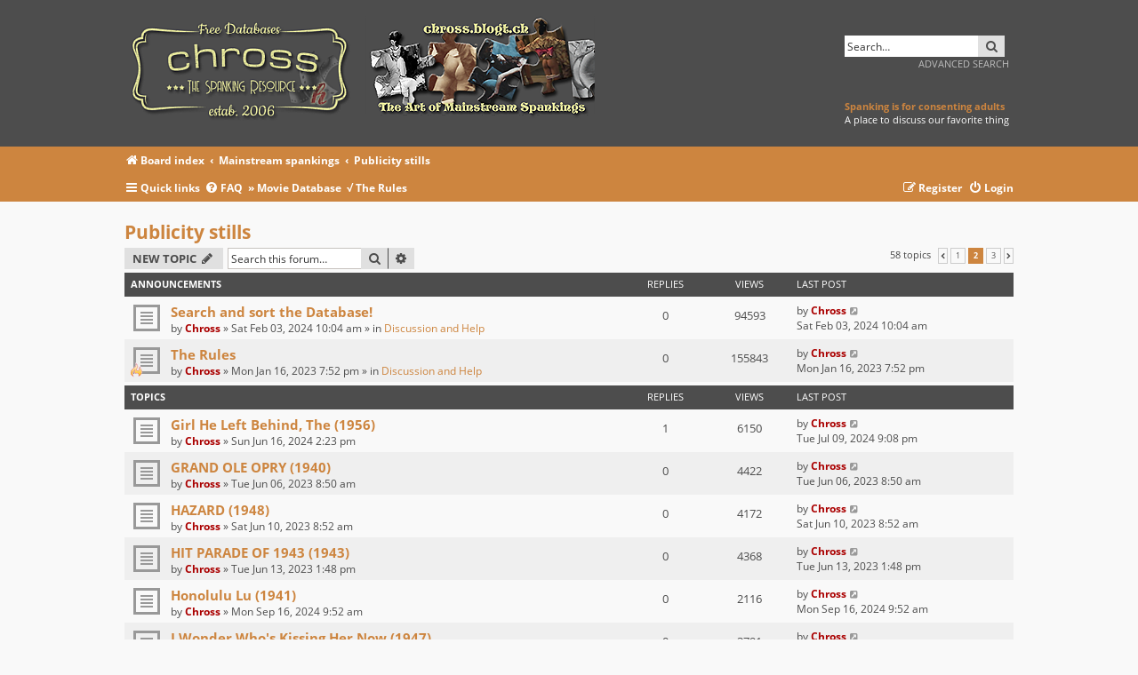

--- FILE ---
content_type: text/html; charset=UTF-8
request_url: http://www.chross.blogt.ch/board/viewforum.php?f=8&sid=53867736239ff4145e87fadc4d54a215&start=25
body_size: 9972
content:
<!DOCTYPE html>
<html dir="ltr" lang="en-gb">
<head>
<meta charset="utf-8" />
<meta http-equiv="X-UA-Compatible" content="IE=edge">
<meta name="viewport" content="width=device-width, initial-scale=1" />

<title>Publicity stills - Page 2 - Chross - The Art of Mainstream Spankings</title>

	<link rel="alternate" type="application/atom+xml" title="Feed - Chross - The Art of Mainstream Spankings" href="/board/app.php/feed?sid=fe3dec3accf881ec85cf0347880c559e">			<link rel="alternate" type="application/atom+xml" title="Feed - New Topics" href="/board/app.php/feed/topics?sid=fe3dec3accf881ec85cf0347880c559e">		<link rel="alternate" type="application/atom+xml" title="Feed - Forum - Publicity stills" href="/board/app.php/feed/forum/8?sid=fe3dec3accf881ec85cf0347880c559e">		
	<link rel="canonical" href="http://www.chross.blogt.ch/board/viewforum.php?f=8&amp;start=25">

<!--
	phpBB style name:   Metrolike
	Based on style:     prosilver (this is the default phpBB3 style)
	Original author:    Tom Beddard ( http://www.subBlue.com/ )
	Modified by:        Eric Seguin ( http://segwin.ca/ )
	Updated for 3.3 by: Ian Bradley ( http://phpbbstyles.oo.gd/ )
-->

	<link href="./styles/metrolike-brown/theme/fonts.css?assets_version=42" rel="stylesheet">
<link href="./assets/css/font-awesome.min.css?assets_version=42" rel="stylesheet">
<link href="./styles/metrolike-brown/theme/stylesheet.css?assets_version=42" rel="stylesheet">




<!--[if lte IE 9]>
	<link href="./styles/metrolike-brown/theme/tweaks.css?assets_version=42" rel="stylesheet">
<![endif]-->





</head>
<body id="phpbb" class="nojs notouch section-viewforum ltr ">


<div id="headerwrap" class="headerwrap">
	<div class="wrap">
		<a id="top" class="top-anchor" accesskey="t"></a>
		<div id="page-header">
			<div class="headerbar" role="banner">
							<div class="inner">

				<div id="site-description" class="site-description">
					<a id="logo" class="logo" href="./index.php?sid=fe3dec3accf881ec85cf0347880c559e" title="Board index"><span class="site_logo"></span></a>
					<!-- <h1 style="font-size:1em">Chross - The Art of Mainstream Spankings</h1>-->
					<img src='http://chross.blogt.ch/board/styles/metrolike-brown/theme/images/puzzle.png' style="height:122px; padding-top:5px"/>
					<p></p>
					<p class="skiplink"><a href="#start_here">Skip to content</a></p>
				</div>

												<div id="search-box" class="search-box search-header" role="search">
					<form action="./search.php?sid=fe3dec3accf881ec85cf0347880c559e" method="get" id="search">
					<fieldset>
						<input name="keywords" id="keywords" type="search" maxlength="128" title="Search for keywords" class="inputbox search tiny" size="20" value="" placeholder="Search…" />
						<button class="button button-search" type="submit" title="Search">
							<i class="icon fa-search fa-fw" aria-hidden="true"></i><span class="sr-only">Search</span>
						</button><br>
						<input type="hidden" name="sid" value="fe3dec3accf881ec85cf0347880c559e" />

					</fieldset>
					</form>
					<a href="./search.php?sid=fe3dec3accf881ec85cf0347880c559e" class="ml-advsearch" title="Advanced search">
						Advanced search
					</a><br/>
					<span style="margin-top:3em;float:right; color:dadb94;"><a style="font-weight:bold;" href="viewtopic.php?t=2">Spanking is for consenting adults</a><br/>
					A place to discuss our favorite thing</span>
					
				</div>
								
				</div>
							</div>
			
		</div>
	</div>
</div>

<div id="navwrap" class="navwrap">
	<div class="wrap">
						<div class="navbar" role="navigation">
	<div class="inner">

	<ul id="nav-breadcrumbs" class="nav-breadcrumbs linklist navlinks" role="menubar">
				
			
		<li class="breadcrumbs" itemscope itemtype="https://schema.org/BreadcrumbList">

			
							<span class="crumb" itemtype="https://schema.org/ListItem" itemprop="itemListElement" itemscope><a itemprop="item" href="./index.php?sid=fe3dec3accf881ec85cf0347880c559e" accesskey="h" data-navbar-reference="index"><i class="icon fa-home fa-fw"></i><span itemprop="name">Board index</span></a><meta itemprop="position" content="1" /></span>

											
								<span class="crumb" itemtype="https://schema.org/ListItem" itemprop="itemListElement" itemscope data-forum-id="3"><a itemprop="item" href="./viewforum.php?f=3&amp;sid=fe3dec3accf881ec85cf0347880c559e"><span itemprop="name">Mainstream spankings</span></a><meta itemprop="position" content="2" /></span>
															
								<span class="crumb" itemtype="https://schema.org/ListItem" itemprop="itemListElement" itemscope data-forum-id="8"><a itemprop="item" href="./viewforum.php?f=8&amp;sid=fe3dec3accf881ec85cf0347880c559e"><span itemprop="name">Publicity stills</span></a><meta itemprop="position" content="3" /></span>
							
					</li>

		
					<li class="rightside responsive-search">
				<a href="./search.php?sid=fe3dec3accf881ec85cf0347880c559e" title="View the advanced search options" role="menuitem">
					<i class="icon fa-search fa-fw" aria-hidden="true"></i><span class="sr-only">Search</span>
				</a>
			</li>
			</ul>
	
	<ul id="nav-main" class="nav-main linklist" role="menubar">

		<li id="quick-links" class="quick-links dropdown-container responsive-menu" data-skip-responsive="true">
			<a href="#" class="dropdown-trigger">
				<i class="icon fa-bars fa-fw" aria-hidden="true"></i><span>Quick links</span>
			</a>
			<div class="dropdown">
				<div class="pointer"><div class="pointer-inner"></div></div>
				<ul class="dropdown-contents" role="menu">
					
											<li class="separator"></li>
																									<li>
								<a href="./search.php?search_id=unanswered&amp;sid=fe3dec3accf881ec85cf0347880c559e" role="menuitem">
									<i class="icon fa-file-o fa-fw icon-gray" aria-hidden="true"></i><span>Unanswered topics</span>
								</a>
							</li>
							<li>
								<a href="./search.php?search_id=active_topics&amp;sid=fe3dec3accf881ec85cf0347880c559e" role="menuitem">
									<i class="icon fa-file-o fa-fw icon-blue" aria-hidden="true"></i><span>Active topics</span>
								</a>
							</li>
							<li class="separator"></li>
							<li>
								<a href="./search.php?sid=fe3dec3accf881ec85cf0347880c559e" role="menuitem">
									<i class="icon fa-search fa-fw" aria-hidden="true"></i><span>Search</span>
								</a>
							</li>
					
										<li class="separator"></li>

									</ul>
			</div>
		</li>

				<li data-skip-responsive="true">
			<a href="/board/app.php/help/faq?sid=fe3dec3accf881ec85cf0347880c559e" rel="help" title="Frequently Asked Questions" role="menuitem">
				<i class="icon fa-question-circle fa-fw" aria-hidden="true"></i><span>FAQ</span>
				<span>&nbsp;<a href="../moviedb/index.php">&raquo;&nbsp;Movie Database</a></span>
				<span>&nbsp;<a href="viewtopic.php?t=2">&#8730;&nbsp;The Rules</a></span>
				
			</a>
		</li>
						
			<li class="rightside"  data-skip-responsive="true">
			<a href="./ucp.php?mode=login&amp;redirect=viewforum.php%3Ff%3D8%26start%3D25&amp;sid=fe3dec3accf881ec85cf0347880c559e" title="Login" accesskey="x" role="menuitem">
				<i class="icon fa-power-off fa-fw" aria-hidden="true"></i><span>Login</span>
			</a>
		</li>
					<li class="rightside" data-skip-responsive="true">
				<a href="./ucp.php?mode=register&amp;sid=fe3dec3accf881ec85cf0347880c559e" role="menuitem">
					<i class="icon fa-pencil-square-o  fa-fw" aria-hidden="true"></i><span>Register</span>
				</a>
			</li>
						</ul>

	</div>
</div>
	</div>
</div>

<div id="wrap" class="wrap">
	
	<a id="start_here" class="anchor"></a>
	<div id="page-body" class="page-body" role="main">
		
		<h2 class="forum-title"><a href="./viewforum.php?f=8&amp;start=25&amp;sid=fe3dec3accf881ec85cf0347880c559e">Publicity stills</a></h2>
<div>
	<!-- NOTE: remove the style="display: none" when you want to have the forum description on the forum body -->
	<div style="display: none !important;">Just PR. In some cases movies had advertising that suggested a spanking scene, but there was none. Either it was cut or never produced.<br /></div>	</div>



	<div class="action-bar bar-top">

				
		<a href="./posting.php?mode=post&amp;f=8&amp;sid=fe3dec3accf881ec85cf0347880c559e" class="button" title="Post a new topic">
							<span>New Topic</span> <i class="icon fa-pencil fa-fw" aria-hidden="true"></i>
					</a>
				
			<div class="search-box" role="search">
			<form method="get" id="forum-search" action="./search.php?sid=fe3dec3accf881ec85cf0347880c559e">
			<fieldset>
				<input class="inputbox search tiny" type="search" name="keywords" id="search_keywords" size="20" placeholder="Search this forum…" />
				<button class="button button-search" type="submit" title="Search">
					<i class="icon fa-search fa-fw" aria-hidden="true"></i><span class="sr-only">Search</span>
				</button>
				<a href="./search.php?fid%5B%5D=8&amp;sid=fe3dec3accf881ec85cf0347880c559e" class="button button-search-end" title="Advanced search">
					<i class="icon fa-cog fa-fw" aria-hidden="true"></i><span class="sr-only">Advanced search</span>
				</a>
				<input type="hidden" name="fid[0]" value="8" />
<input type="hidden" name="sid" value="fe3dec3accf881ec85cf0347880c559e" />

			</fieldset>
			</form>
		</div>
	
	<div class="pagination">
				58 topics
					<ul>
			<li class="arrow previous"><a class="button button-icon-only" href="./viewforum.php?f=8&amp;sid=fe3dec3accf881ec85cf0347880c559e" rel="prev" role="button"><i class="icon fa-chevron-left fa-fw" aria-hidden="true"></i><span class="sr-only">Previous</span></a></li>
				<li><a class="button" href="./viewforum.php?f=8&amp;sid=fe3dec3accf881ec85cf0347880c559e" role="button">1</a></li>
			<li class="active"><span>2</span></li>
				<li><a class="button" href="./viewforum.php?f=8&amp;sid=fe3dec3accf881ec85cf0347880c559e&amp;start=50" role="button">3</a></li>
				<li class="arrow next"><a class="button button-icon-only" href="./viewforum.php?f=8&amp;sid=fe3dec3accf881ec85cf0347880c559e&amp;start=50" rel="next" role="button"><i class="icon fa-chevron-right fa-fw" aria-hidden="true"></i><span class="sr-only">Next</span></a></li>
	</ul>
			</div>

	</div>




	
			<div class="forumbg announcement">
		<div class="inner">
		<ul class="topiclist">
			<li class="header">
				<dl class="row-item">
					<dt><div class="list-inner">Announcements</div></dt>
					<dd class="posts">Replies</dd>
					<dd class="views">Views</dd>
					<dd class="lastpost"><span>Last post</span></dd>
				</dl>
			</li>
		</ul>
		<ul class="topiclist topics">
	
				<li class="row bg1 global-announce">
						<dl class="row-item global_read">
				<dt title="No unread posts">
										<div class="list-inner">
																		<a href="./viewtopic.php?t=863&amp;sid=fe3dec3accf881ec85cf0347880c559e" class="topictitle">Search and sort the Database!</a>																								<br />
						
												<div class="responsive-show" style="display: none;">
							Last post by <a href="./memberlist.php?mode=viewprofile&amp;u=2&amp;sid=fe3dec3accf881ec85cf0347880c559e" style="color: #AA0000;" class="username-coloured">Chross</a> &laquo; <a href="./viewtopic.php?p=1213&amp;sid=fe3dec3accf881ec85cf0347880c559e#p1213" title="Go to last post"><time datetime="2024-02-03T10:04:40+00:00">Sat Feb 03, 2024 10:04 am</time></a>
							<br />Posted in <a href="./viewforum.php?f=2&amp;sid=fe3dec3accf881ec85cf0347880c559e">Discussion and Help</a>						</div>
													
						<div class="topic-poster responsive-hide left-box">
																												by <a href="./memberlist.php?mode=viewprofile&amp;u=2&amp;sid=fe3dec3accf881ec85cf0347880c559e" style="color: #AA0000;" class="username-coloured">Chross</a> &raquo; <time datetime="2024-02-03T10:04:40+00:00">Sat Feb 03, 2024 10:04 am</time>
														 &raquo; in <a href="./viewforum.php?f=2&amp;sid=fe3dec3accf881ec85cf0347880c559e">Discussion and Help</a>						</div>

						
											</div>
				</dt>
				<dd class="posts">0 <dfn>Replies</dfn></dd>
				<dd class="views">94593 <dfn>Views</dfn></dd>
				<dd class="lastpost">
					<span><dfn>Last post </dfn>by <a href="./memberlist.php?mode=viewprofile&amp;u=2&amp;sid=fe3dec3accf881ec85cf0347880c559e" style="color: #AA0000;" class="username-coloured">Chross</a>													<a href="./viewtopic.php?p=1213&amp;sid=fe3dec3accf881ec85cf0347880c559e#p1213" title="Go to last post">
								<i class="icon fa-external-link-square fa-fw icon-lightgray icon-md" aria-hidden="true"></i><span class="sr-only"></span>
							</a>
												<br /><time datetime="2024-02-03T10:04:40+00:00">Sat Feb 03, 2024 10:04 am</time>
					</span>
				</dd>
			</dl>
					</li>
		
	

	
	
				<li class="row bg2 global-announce">
						<dl class="row-item global_read">
				<dt style="background-image: url('./images/icons/misc/fire.gif'); background-repeat: no-repeat;" title="No unread posts">
										<div class="list-inner">
																		<a href="./viewtopic.php?t=2&amp;sid=fe3dec3accf881ec85cf0347880c559e" class="topictitle">The Rules</a>																								<br />
						
												<div class="responsive-show" style="display: none;">
							Last post by <a href="./memberlist.php?mode=viewprofile&amp;u=2&amp;sid=fe3dec3accf881ec85cf0347880c559e" style="color: #AA0000;" class="username-coloured">Chross</a> &laquo; <a href="./viewtopic.php?p=2&amp;sid=fe3dec3accf881ec85cf0347880c559e#p2" title="Go to last post"><time datetime="2023-01-16T19:52:23+00:00">Mon Jan 16, 2023 7:52 pm</time></a>
							<br />Posted in <a href="./viewforum.php?f=2&amp;sid=fe3dec3accf881ec85cf0347880c559e">Discussion and Help</a>						</div>
													
						<div class="topic-poster responsive-hide left-box">
																												by <a href="./memberlist.php?mode=viewprofile&amp;u=2&amp;sid=fe3dec3accf881ec85cf0347880c559e" style="color: #AA0000;" class="username-coloured">Chross</a> &raquo; <time datetime="2023-01-16T19:52:23+00:00">Mon Jan 16, 2023 7:52 pm</time>
														 &raquo; in <a href="./viewforum.php?f=2&amp;sid=fe3dec3accf881ec85cf0347880c559e">Discussion and Help</a>						</div>

						
											</div>
				</dt>
				<dd class="posts">0 <dfn>Replies</dfn></dd>
				<dd class="views">155843 <dfn>Views</dfn></dd>
				<dd class="lastpost">
					<span><dfn>Last post </dfn>by <a href="./memberlist.php?mode=viewprofile&amp;u=2&amp;sid=fe3dec3accf881ec85cf0347880c559e" style="color: #AA0000;" class="username-coloured">Chross</a>													<a href="./viewtopic.php?p=2&amp;sid=fe3dec3accf881ec85cf0347880c559e#p2" title="Go to last post">
								<i class="icon fa-external-link-square fa-fw icon-lightgray icon-md" aria-hidden="true"></i><span class="sr-only"></span>
							</a>
												<br /><time datetime="2023-01-16T19:52:23+00:00">Mon Jan 16, 2023 7:52 pm</time>
					</span>
				</dd>
			</dl>
					</li>
		
	

			</ul>
		</div>
	</div>
	
			<div class="forumbg">
		<div class="inner">
		<ul class="topiclist">
			<li class="header">
				<dl class="row-item">
					<dt><div class="list-inner">Topics</div></dt>
					<dd class="posts">Replies</dd>
					<dd class="views">Views</dd>
					<dd class="lastpost"><span>Last post</span></dd>
				</dl>
			</li>
		</ul>
		<ul class="topiclist topics">
	
				<li class="row bg1">
						<dl class="row-item topic_read">
				<dt title="No unread posts">
										<div class="list-inner">
																		<a href="./viewtopic.php?t=993&amp;sid=fe3dec3accf881ec85cf0347880c559e" class="topictitle">Girl He Left Behind, The (1956)</a>																								<br />
						
												<div class="responsive-show" style="display: none;">
							Last post by <a href="./memberlist.php?mode=viewprofile&amp;u=2&amp;sid=fe3dec3accf881ec85cf0347880c559e" style="color: #AA0000;" class="username-coloured">Chross</a> &laquo; <a href="./viewtopic.php?p=1488&amp;sid=fe3dec3accf881ec85cf0347880c559e#p1488" title="Go to last post"><time datetime="2024-07-09T21:08:01+00:00">Tue Jul 09, 2024 9:08 pm</time></a>
													</div>
														<span class="responsive-show left-box" style="display: none;">Replies: <strong>1</strong></span>
													
						<div class="topic-poster responsive-hide left-box">
																												by <a href="./memberlist.php?mode=viewprofile&amp;u=2&amp;sid=fe3dec3accf881ec85cf0347880c559e" style="color: #AA0000;" class="username-coloured">Chross</a> &raquo; <time datetime="2024-06-16T14:23:37+00:00">Sun Jun 16, 2024 2:23 pm</time>
																				</div>

						
											</div>
				</dt>
				<dd class="posts">1 <dfn>Replies</dfn></dd>
				<dd class="views">6150 <dfn>Views</dfn></dd>
				<dd class="lastpost">
					<span><dfn>Last post </dfn>by <a href="./memberlist.php?mode=viewprofile&amp;u=2&amp;sid=fe3dec3accf881ec85cf0347880c559e" style="color: #AA0000;" class="username-coloured">Chross</a>													<a href="./viewtopic.php?p=1488&amp;sid=fe3dec3accf881ec85cf0347880c559e#p1488" title="Go to last post">
								<i class="icon fa-external-link-square fa-fw icon-lightgray icon-md" aria-hidden="true"></i><span class="sr-only"></span>
							</a>
												<br /><time datetime="2024-07-09T21:08:01+00:00">Tue Jul 09, 2024 9:08 pm</time>
					</span>
				</dd>
			</dl>
					</li>
		
	

	
	
				<li class="row bg2">
						<dl class="row-item topic_read">
				<dt title="No unread posts">
										<div class="list-inner">
																		<a href="./viewtopic.php?t=307&amp;sid=fe3dec3accf881ec85cf0347880c559e" class="topictitle">GRAND OLE OPRY (1940)</a>																								<br />
						
												<div class="responsive-show" style="display: none;">
							Last post by <a href="./memberlist.php?mode=viewprofile&amp;u=2&amp;sid=fe3dec3accf881ec85cf0347880c559e" style="color: #AA0000;" class="username-coloured">Chross</a> &laquo; <a href="./viewtopic.php?p=476&amp;sid=fe3dec3accf881ec85cf0347880c559e#p476" title="Go to last post"><time datetime="2023-06-06T08:50:47+00:00">Tue Jun 06, 2023 8:50 am</time></a>
													</div>
													
						<div class="topic-poster responsive-hide left-box">
																												by <a href="./memberlist.php?mode=viewprofile&amp;u=2&amp;sid=fe3dec3accf881ec85cf0347880c559e" style="color: #AA0000;" class="username-coloured">Chross</a> &raquo; <time datetime="2023-06-06T08:50:47+00:00">Tue Jun 06, 2023 8:50 am</time>
																				</div>

						
											</div>
				</dt>
				<dd class="posts">0 <dfn>Replies</dfn></dd>
				<dd class="views">4422 <dfn>Views</dfn></dd>
				<dd class="lastpost">
					<span><dfn>Last post </dfn>by <a href="./memberlist.php?mode=viewprofile&amp;u=2&amp;sid=fe3dec3accf881ec85cf0347880c559e" style="color: #AA0000;" class="username-coloured">Chross</a>													<a href="./viewtopic.php?p=476&amp;sid=fe3dec3accf881ec85cf0347880c559e#p476" title="Go to last post">
								<i class="icon fa-external-link-square fa-fw icon-lightgray icon-md" aria-hidden="true"></i><span class="sr-only"></span>
							</a>
												<br /><time datetime="2023-06-06T08:50:47+00:00">Tue Jun 06, 2023 8:50 am</time>
					</span>
				</dd>
			</dl>
					</li>
		
	

	
	
				<li class="row bg1">
						<dl class="row-item topic_read">
				<dt title="No unread posts">
										<div class="list-inner">
																		<a href="./viewtopic.php?t=321&amp;sid=fe3dec3accf881ec85cf0347880c559e" class="topictitle">HAZARD (1948)</a>																								<br />
						
												<div class="responsive-show" style="display: none;">
							Last post by <a href="./memberlist.php?mode=viewprofile&amp;u=2&amp;sid=fe3dec3accf881ec85cf0347880c559e" style="color: #AA0000;" class="username-coloured">Chross</a> &laquo; <a href="./viewtopic.php?p=495&amp;sid=fe3dec3accf881ec85cf0347880c559e#p495" title="Go to last post"><time datetime="2023-06-10T08:52:43+00:00">Sat Jun 10, 2023 8:52 am</time></a>
													</div>
													
						<div class="topic-poster responsive-hide left-box">
																												by <a href="./memberlist.php?mode=viewprofile&amp;u=2&amp;sid=fe3dec3accf881ec85cf0347880c559e" style="color: #AA0000;" class="username-coloured">Chross</a> &raquo; <time datetime="2023-06-10T08:52:43+00:00">Sat Jun 10, 2023 8:52 am</time>
																				</div>

						
											</div>
				</dt>
				<dd class="posts">0 <dfn>Replies</dfn></dd>
				<dd class="views">4172 <dfn>Views</dfn></dd>
				<dd class="lastpost">
					<span><dfn>Last post </dfn>by <a href="./memberlist.php?mode=viewprofile&amp;u=2&amp;sid=fe3dec3accf881ec85cf0347880c559e" style="color: #AA0000;" class="username-coloured">Chross</a>													<a href="./viewtopic.php?p=495&amp;sid=fe3dec3accf881ec85cf0347880c559e#p495" title="Go to last post">
								<i class="icon fa-external-link-square fa-fw icon-lightgray icon-md" aria-hidden="true"></i><span class="sr-only"></span>
							</a>
												<br /><time datetime="2023-06-10T08:52:43+00:00">Sat Jun 10, 2023 8:52 am</time>
					</span>
				</dd>
			</dl>
					</li>
		
	

	
	
				<li class="row bg2">
						<dl class="row-item topic_read">
				<dt title="No unread posts">
										<div class="list-inner">
																		<a href="./viewtopic.php?t=336&amp;sid=fe3dec3accf881ec85cf0347880c559e" class="topictitle">HIT PARADE OF 1943 (1943)</a>																								<br />
						
												<div class="responsive-show" style="display: none;">
							Last post by <a href="./memberlist.php?mode=viewprofile&amp;u=2&amp;sid=fe3dec3accf881ec85cf0347880c559e" style="color: #AA0000;" class="username-coloured">Chross</a> &laquo; <a href="./viewtopic.php?p=514&amp;sid=fe3dec3accf881ec85cf0347880c559e#p514" title="Go to last post"><time datetime="2023-06-13T13:48:15+00:00">Tue Jun 13, 2023 1:48 pm</time></a>
													</div>
													
						<div class="topic-poster responsive-hide left-box">
																												by <a href="./memberlist.php?mode=viewprofile&amp;u=2&amp;sid=fe3dec3accf881ec85cf0347880c559e" style="color: #AA0000;" class="username-coloured">Chross</a> &raquo; <time datetime="2023-06-13T13:48:15+00:00">Tue Jun 13, 2023 1:48 pm</time>
																				</div>

						
											</div>
				</dt>
				<dd class="posts">0 <dfn>Replies</dfn></dd>
				<dd class="views">4368 <dfn>Views</dfn></dd>
				<dd class="lastpost">
					<span><dfn>Last post </dfn>by <a href="./memberlist.php?mode=viewprofile&amp;u=2&amp;sid=fe3dec3accf881ec85cf0347880c559e" style="color: #AA0000;" class="username-coloured">Chross</a>													<a href="./viewtopic.php?p=514&amp;sid=fe3dec3accf881ec85cf0347880c559e#p514" title="Go to last post">
								<i class="icon fa-external-link-square fa-fw icon-lightgray icon-md" aria-hidden="true"></i><span class="sr-only"></span>
							</a>
												<br /><time datetime="2023-06-13T13:48:15+00:00">Tue Jun 13, 2023 1:48 pm</time>
					</span>
				</dd>
			</dl>
					</li>
		
	

	
	
				<li class="row bg1">
						<dl class="row-item topic_read">
				<dt title="No unread posts">
										<div class="list-inner">
																		<a href="./viewtopic.php?t=1043&amp;sid=fe3dec3accf881ec85cf0347880c559e" class="topictitle">Honolulu Lu (1941)</a>																								<br />
						
												<div class="responsive-show" style="display: none;">
							Last post by <a href="./memberlist.php?mode=viewprofile&amp;u=2&amp;sid=fe3dec3accf881ec85cf0347880c559e" style="color: #AA0000;" class="username-coloured">Chross</a> &laquo; <a href="./viewtopic.php?p=1568&amp;sid=fe3dec3accf881ec85cf0347880c559e#p1568" title="Go to last post"><time datetime="2024-09-16T09:52:31+00:00">Mon Sep 16, 2024 9:52 am</time></a>
													</div>
													
						<div class="topic-poster responsive-hide left-box">
																												by <a href="./memberlist.php?mode=viewprofile&amp;u=2&amp;sid=fe3dec3accf881ec85cf0347880c559e" style="color: #AA0000;" class="username-coloured">Chross</a> &raquo; <time datetime="2024-09-16T09:52:31+00:00">Mon Sep 16, 2024 9:52 am</time>
																				</div>

						
											</div>
				</dt>
				<dd class="posts">0 <dfn>Replies</dfn></dd>
				<dd class="views">2116 <dfn>Views</dfn></dd>
				<dd class="lastpost">
					<span><dfn>Last post </dfn>by <a href="./memberlist.php?mode=viewprofile&amp;u=2&amp;sid=fe3dec3accf881ec85cf0347880c559e" style="color: #AA0000;" class="username-coloured">Chross</a>													<a href="./viewtopic.php?p=1568&amp;sid=fe3dec3accf881ec85cf0347880c559e#p1568" title="Go to last post">
								<i class="icon fa-external-link-square fa-fw icon-lightgray icon-md" aria-hidden="true"></i><span class="sr-only"></span>
							</a>
												<br /><time datetime="2024-09-16T09:52:31+00:00">Mon Sep 16, 2024 9:52 am</time>
					</span>
				</dd>
			</dl>
					</li>
		
	

	
	
				<li class="row bg2">
						<dl class="row-item topic_read">
				<dt title="No unread posts">
										<div class="list-inner">
																		<a href="./viewtopic.php?t=983&amp;sid=fe3dec3accf881ec85cf0347880c559e" class="topictitle">I Wonder Who's Kissing Her Now (1947)</a>																								<br />
						
												<div class="responsive-show" style="display: none;">
							Last post by <a href="./memberlist.php?mode=viewprofile&amp;u=2&amp;sid=fe3dec3accf881ec85cf0347880c559e" style="color: #AA0000;" class="username-coloured">Chross</a> &laquo; <a href="./viewtopic.php?p=1439&amp;sid=fe3dec3accf881ec85cf0347880c559e#p1439" title="Go to last post"><time datetime="2024-06-09T21:15:05+00:00">Sun Jun 09, 2024 9:15 pm</time></a>
													</div>
													
						<div class="topic-poster responsive-hide left-box">
																												by <a href="./memberlist.php?mode=viewprofile&amp;u=2&amp;sid=fe3dec3accf881ec85cf0347880c559e" style="color: #AA0000;" class="username-coloured">Chross</a> &raquo; <time datetime="2024-06-09T21:15:05+00:00">Sun Jun 09, 2024 9:15 pm</time>
																				</div>

						
											</div>
				</dt>
				<dd class="posts">0 <dfn>Replies</dfn></dd>
				<dd class="views">3791 <dfn>Views</dfn></dd>
				<dd class="lastpost">
					<span><dfn>Last post </dfn>by <a href="./memberlist.php?mode=viewprofile&amp;u=2&amp;sid=fe3dec3accf881ec85cf0347880c559e" style="color: #AA0000;" class="username-coloured">Chross</a>													<a href="./viewtopic.php?p=1439&amp;sid=fe3dec3accf881ec85cf0347880c559e#p1439" title="Go to last post">
								<i class="icon fa-external-link-square fa-fw icon-lightgray icon-md" aria-hidden="true"></i><span class="sr-only"></span>
							</a>
												<br /><time datetime="2024-06-09T21:15:05+00:00">Sun Jun 09, 2024 9:15 pm</time>
					</span>
				</dd>
			</dl>
					</li>
		
	

	
	
				<li class="row bg1">
						<dl class="row-item topic_read">
				<dt title="No unread posts">
										<div class="list-inner">
																		<a href="./viewtopic.php?t=363&amp;sid=fe3dec3accf881ec85cf0347880c559e" class="topictitle">IF YOU COULD ONLY COOK (1935)</a>																								<br />
						
												<div class="responsive-show" style="display: none;">
							Last post by <a href="./memberlist.php?mode=viewprofile&amp;u=2&amp;sid=fe3dec3accf881ec85cf0347880c559e" style="color: #AA0000;" class="username-coloured">Chross</a> &laquo; <a href="./viewtopic.php?p=1668&amp;sid=fe3dec3accf881ec85cf0347880c559e#p1668" title="Go to last post"><time datetime="2024-11-23T15:15:19+00:00">Sat Nov 23, 2024 3:15 pm</time></a>
													</div>
														<span class="responsive-show left-box" style="display: none;">Replies: <strong>1</strong></span>
													
						<div class="topic-poster responsive-hide left-box">
																												by <a href="./memberlist.php?mode=viewprofile&amp;u=2&amp;sid=fe3dec3accf881ec85cf0347880c559e" style="color: #AA0000;" class="username-coloured">Chross</a> &raquo; <time datetime="2023-06-21T15:03:55+00:00">Wed Jun 21, 2023 3:03 pm</time>
																				</div>

						
											</div>
				</dt>
				<dd class="posts">1 <dfn>Replies</dfn></dd>
				<dd class="views">4026 <dfn>Views</dfn></dd>
				<dd class="lastpost">
					<span><dfn>Last post </dfn>by <a href="./memberlist.php?mode=viewprofile&amp;u=2&amp;sid=fe3dec3accf881ec85cf0347880c559e" style="color: #AA0000;" class="username-coloured">Chross</a>													<a href="./viewtopic.php?p=1668&amp;sid=fe3dec3accf881ec85cf0347880c559e#p1668" title="Go to last post">
								<i class="icon fa-external-link-square fa-fw icon-lightgray icon-md" aria-hidden="true"></i><span class="sr-only"></span>
							</a>
												<br /><time datetime="2024-11-23T15:15:19+00:00">Sat Nov 23, 2024 3:15 pm</time>
					</span>
				</dd>
			</dl>
					</li>
		
	

	
	
				<li class="row bg2">
						<dl class="row-item topic_read">
				<dt title="No unread posts">
										<div class="list-inner">
																		<a href="./viewtopic.php?t=371&amp;sid=fe3dec3accf881ec85cf0347880c559e" class="topictitle">IN THE NEXT ROOM (1930)</a>																								<br />
						
												<div class="responsive-show" style="display: none;">
							Last post by <a href="./memberlist.php?mode=viewprofile&amp;u=2&amp;sid=fe3dec3accf881ec85cf0347880c559e" style="color: #AA0000;" class="username-coloured">Chross</a> &laquo; <a href="./viewtopic.php?p=563&amp;sid=fe3dec3accf881ec85cf0347880c559e#p563" title="Go to last post"><time datetime="2023-06-25T07:44:51+00:00">Sun Jun 25, 2023 7:44 am</time></a>
													</div>
													
						<div class="topic-poster responsive-hide left-box">
																												by <a href="./memberlist.php?mode=viewprofile&amp;u=2&amp;sid=fe3dec3accf881ec85cf0347880c559e" style="color: #AA0000;" class="username-coloured">Chross</a> &raquo; <time datetime="2023-06-25T07:44:51+00:00">Sun Jun 25, 2023 7:44 am</time>
																				</div>

						
											</div>
				</dt>
				<dd class="posts">0 <dfn>Replies</dfn></dd>
				<dd class="views">1811 <dfn>Views</dfn></dd>
				<dd class="lastpost">
					<span><dfn>Last post </dfn>by <a href="./memberlist.php?mode=viewprofile&amp;u=2&amp;sid=fe3dec3accf881ec85cf0347880c559e" style="color: #AA0000;" class="username-coloured">Chross</a>													<a href="./viewtopic.php?p=563&amp;sid=fe3dec3accf881ec85cf0347880c559e#p563" title="Go to last post">
								<i class="icon fa-external-link-square fa-fw icon-lightgray icon-md" aria-hidden="true"></i><span class="sr-only"></span>
							</a>
												<br /><time datetime="2023-06-25T07:44:51+00:00">Sun Jun 25, 2023 7:44 am</time>
					</span>
				</dd>
			</dl>
					</li>
		
	

	
	
				<li class="row bg1">
						<dl class="row-item topic_read">
				<dt title="No unread posts">
										<div class="list-inner">
																		<a href="./viewtopic.php?t=377&amp;sid=fe3dec3accf881ec85cf0347880c559e" class="topictitle">INTERNATIONAL HOUSE (1933)</a>																								<br />
						
												<div class="responsive-show" style="display: none;">
							Last post by <a href="./memberlist.php?mode=viewprofile&amp;u=2&amp;sid=fe3dec3accf881ec85cf0347880c559e" style="color: #AA0000;" class="username-coloured">Chross</a> &laquo; <a href="./viewtopic.php?p=570&amp;sid=fe3dec3accf881ec85cf0347880c559e#p570" title="Go to last post"><time datetime="2023-06-26T08:16:12+00:00">Mon Jun 26, 2023 8:16 am</time></a>
													</div>
													
						<div class="topic-poster responsive-hide left-box">
																												by <a href="./memberlist.php?mode=viewprofile&amp;u=2&amp;sid=fe3dec3accf881ec85cf0347880c559e" style="color: #AA0000;" class="username-coloured">Chross</a> &raquo; <time datetime="2023-06-26T08:16:12+00:00">Mon Jun 26, 2023 8:16 am</time>
																				</div>

						
											</div>
				</dt>
				<dd class="posts">0 <dfn>Replies</dfn></dd>
				<dd class="views">1818 <dfn>Views</dfn></dd>
				<dd class="lastpost">
					<span><dfn>Last post </dfn>by <a href="./memberlist.php?mode=viewprofile&amp;u=2&amp;sid=fe3dec3accf881ec85cf0347880c559e" style="color: #AA0000;" class="username-coloured">Chross</a>													<a href="./viewtopic.php?p=570&amp;sid=fe3dec3accf881ec85cf0347880c559e#p570" title="Go to last post">
								<i class="icon fa-external-link-square fa-fw icon-lightgray icon-md" aria-hidden="true"></i><span class="sr-only"></span>
							</a>
												<br /><time datetime="2023-06-26T08:16:12+00:00">Mon Jun 26, 2023 8:16 am</time>
					</span>
				</dd>
			</dl>
					</li>
		
	

	
	
				<li class="row bg2">
						<dl class="row-item topic_read">
				<dt title="No unread posts">
										<div class="list-inner">
																		<a href="./viewtopic.php?t=1089&amp;sid=fe3dec3accf881ec85cf0347880c559e" class="topictitle">JANIE GETS MARRIED (1946)</a>																								<br />
						
												<div class="responsive-show" style="display: none;">
							Last post by <a href="./memberlist.php?mode=viewprofile&amp;u=2&amp;sid=fe3dec3accf881ec85cf0347880c559e" style="color: #AA0000;" class="username-coloured">Chross</a> &laquo; <a href="./viewtopic.php?p=1680&amp;sid=fe3dec3accf881ec85cf0347880c559e#p1680" title="Go to last post"><time datetime="2024-11-30T11:04:36+00:00">Sat Nov 30, 2024 11:04 am</time></a>
													</div>
														<span class="responsive-show left-box" style="display: none;">Replies: <strong>1</strong></span>
													
						<div class="topic-poster responsive-hide left-box">
																												by <a href="./memberlist.php?mode=viewprofile&amp;u=2&amp;sid=fe3dec3accf881ec85cf0347880c559e" style="color: #AA0000;" class="username-coloured">Chross</a> &raquo; <time datetime="2024-11-30T11:04:16+00:00">Sat Nov 30, 2024 11:04 am</time>
																				</div>

						
											</div>
				</dt>
				<dd class="posts">1 <dfn>Replies</dfn></dd>
				<dd class="views">2561 <dfn>Views</dfn></dd>
				<dd class="lastpost">
					<span><dfn>Last post </dfn>by <a href="./memberlist.php?mode=viewprofile&amp;u=2&amp;sid=fe3dec3accf881ec85cf0347880c559e" style="color: #AA0000;" class="username-coloured">Chross</a>													<a href="./viewtopic.php?p=1680&amp;sid=fe3dec3accf881ec85cf0347880c559e#p1680" title="Go to last post">
								<i class="icon fa-external-link-square fa-fw icon-lightgray icon-md" aria-hidden="true"></i><span class="sr-only"></span>
							</a>
												<br /><time datetime="2024-11-30T11:04:36+00:00">Sat Nov 30, 2024 11:04 am</time>
					</span>
				</dd>
			</dl>
					</li>
		
	

	
	
				<li class="row bg1">
						<dl class="row-item topic_read">
				<dt title="No unread posts">
										<div class="list-inner">
																		<a href="./viewtopic.php?t=391&amp;sid=fe3dec3accf881ec85cf0347880c559e" class="topictitle">JULIE POT DE COLLE (1977)</a>																								<br />
						
												<div class="responsive-show" style="display: none;">
							Last post by <a href="./memberlist.php?mode=viewprofile&amp;u=2&amp;sid=fe3dec3accf881ec85cf0347880c559e" style="color: #AA0000;" class="username-coloured">Chross</a> &laquo; <a href="./viewtopic.php?p=586&amp;sid=fe3dec3accf881ec85cf0347880c559e#p586" title="Go to last post"><time datetime="2023-07-01T08:03:39+00:00">Sat Jul 01, 2023 8:03 am</time></a>
													</div>
													
						<div class="topic-poster responsive-hide left-box">
																												by <a href="./memberlist.php?mode=viewprofile&amp;u=2&amp;sid=fe3dec3accf881ec85cf0347880c559e" style="color: #AA0000;" class="username-coloured">Chross</a> &raquo; <time datetime="2023-07-01T08:03:39+00:00">Sat Jul 01, 2023 8:03 am</time>
																				</div>

						
											</div>
				</dt>
				<dd class="posts">0 <dfn>Replies</dfn></dd>
				<dd class="views">2263 <dfn>Views</dfn></dd>
				<dd class="lastpost">
					<span><dfn>Last post </dfn>by <a href="./memberlist.php?mode=viewprofile&amp;u=2&amp;sid=fe3dec3accf881ec85cf0347880c559e" style="color: #AA0000;" class="username-coloured">Chross</a>													<a href="./viewtopic.php?p=586&amp;sid=fe3dec3accf881ec85cf0347880c559e#p586" title="Go to last post">
								<i class="icon fa-external-link-square fa-fw icon-lightgray icon-md" aria-hidden="true"></i><span class="sr-only"></span>
							</a>
												<br /><time datetime="2023-07-01T08:03:39+00:00">Sat Jul 01, 2023 8:03 am</time>
					</span>
				</dd>
			</dl>
					</li>
		
	

	
	
				<li class="row bg2">
						<dl class="row-item topic_read">
				<dt title="No unread posts">
										<div class="list-inner">
																		<a href="./viewtopic.php?t=407&amp;sid=fe3dec3accf881ec85cf0347880c559e" class="topictitle">KISS AND TELL (1945)</a>																								<br />
						
												<div class="responsive-show" style="display: none;">
							Last post by <a href="./memberlist.php?mode=viewprofile&amp;u=2&amp;sid=fe3dec3accf881ec85cf0347880c559e" style="color: #AA0000;" class="username-coloured">Chross</a> &laquo; <a href="./viewtopic.php?p=609&amp;sid=fe3dec3accf881ec85cf0347880c559e#p609" title="Go to last post"><time datetime="2023-07-07T19:59:11+00:00">Fri Jul 07, 2023 7:59 pm</time></a>
													</div>
													
						<div class="topic-poster responsive-hide left-box">
																												by <a href="./memberlist.php?mode=viewprofile&amp;u=2&amp;sid=fe3dec3accf881ec85cf0347880c559e" style="color: #AA0000;" class="username-coloured">Chross</a> &raquo; <time datetime="2023-07-07T19:59:11+00:00">Fri Jul 07, 2023 7:59 pm</time>
																				</div>

						
											</div>
				</dt>
				<dd class="posts">0 <dfn>Replies</dfn></dd>
				<dd class="views">2166 <dfn>Views</dfn></dd>
				<dd class="lastpost">
					<span><dfn>Last post </dfn>by <a href="./memberlist.php?mode=viewprofile&amp;u=2&amp;sid=fe3dec3accf881ec85cf0347880c559e" style="color: #AA0000;" class="username-coloured">Chross</a>													<a href="./viewtopic.php?p=609&amp;sid=fe3dec3accf881ec85cf0347880c559e#p609" title="Go to last post">
								<i class="icon fa-external-link-square fa-fw icon-lightgray icon-md" aria-hidden="true"></i><span class="sr-only"></span>
							</a>
												<br /><time datetime="2023-07-07T19:59:11+00:00">Fri Jul 07, 2023 7:59 pm</time>
					</span>
				</dd>
			</dl>
					</li>
		
	

	
	
				<li class="row bg1">
						<dl class="row-item topic_read">
				<dt title="No unread posts">
										<div class="list-inner">
																		<a href="./viewtopic.php?t=443&amp;sid=fe3dec3accf881ec85cf0347880c559e" class="topictitle">LONE WOLF AND HIS LADY, THE (1949)</a>																								<br />
						
												<div class="responsive-show" style="display: none;">
							Last post by <a href="./memberlist.php?mode=viewprofile&amp;u=2&amp;sid=fe3dec3accf881ec85cf0347880c559e" style="color: #AA0000;" class="username-coloured">Chross</a> &laquo; <a href="./viewtopic.php?p=654&amp;sid=fe3dec3accf881ec85cf0347880c559e#p654" title="Go to last post"><time datetime="2023-07-19T06:15:36+00:00">Wed Jul 19, 2023 6:15 am</time></a>
													</div>
													
						<div class="topic-poster responsive-hide left-box">
																												by <a href="./memberlist.php?mode=viewprofile&amp;u=2&amp;sid=fe3dec3accf881ec85cf0347880c559e" style="color: #AA0000;" class="username-coloured">Chross</a> &raquo; <time datetime="2023-07-19T06:15:36+00:00">Wed Jul 19, 2023 6:15 am</time>
																				</div>

						
											</div>
				</dt>
				<dd class="posts">0 <dfn>Replies</dfn></dd>
				<dd class="views">1795 <dfn>Views</dfn></dd>
				<dd class="lastpost">
					<span><dfn>Last post </dfn>by <a href="./memberlist.php?mode=viewprofile&amp;u=2&amp;sid=fe3dec3accf881ec85cf0347880c559e" style="color: #AA0000;" class="username-coloured">Chross</a>													<a href="./viewtopic.php?p=654&amp;sid=fe3dec3accf881ec85cf0347880c559e#p654" title="Go to last post">
								<i class="icon fa-external-link-square fa-fw icon-lightgray icon-md" aria-hidden="true"></i><span class="sr-only"></span>
							</a>
												<br /><time datetime="2023-07-19T06:15:36+00:00">Wed Jul 19, 2023 6:15 am</time>
					</span>
				</dd>
			</dl>
					</li>
		
	

	
	
				<li class="row bg2">
						<dl class="row-item topic_read">
				<dt title="No unread posts">
										<div class="list-inner">
																		<a href="./viewtopic.php?t=445&amp;sid=fe3dec3accf881ec85cf0347880c559e" class="topictitle">LOOSE ANKLES (1930)</a>																								<br />
						
												<div class="responsive-show" style="display: none;">
							Last post by <a href="./memberlist.php?mode=viewprofile&amp;u=2&amp;sid=fe3dec3accf881ec85cf0347880c559e" style="color: #AA0000;" class="username-coloured">Chross</a> &laquo; <a href="./viewtopic.php?p=657&amp;sid=fe3dec3accf881ec85cf0347880c559e#p657" title="Go to last post"><time datetime="2023-07-20T13:22:21+00:00">Thu Jul 20, 2023 1:22 pm</time></a>
													</div>
													
						<div class="topic-poster responsive-hide left-box">
																												by <a href="./memberlist.php?mode=viewprofile&amp;u=2&amp;sid=fe3dec3accf881ec85cf0347880c559e" style="color: #AA0000;" class="username-coloured">Chross</a> &raquo; <time datetime="2023-07-20T13:22:21+00:00">Thu Jul 20, 2023 1:22 pm</time>
																				</div>

						
											</div>
				</dt>
				<dd class="posts">0 <dfn>Replies</dfn></dd>
				<dd class="views">1911 <dfn>Views</dfn></dd>
				<dd class="lastpost">
					<span><dfn>Last post </dfn>by <a href="./memberlist.php?mode=viewprofile&amp;u=2&amp;sid=fe3dec3accf881ec85cf0347880c559e" style="color: #AA0000;" class="username-coloured">Chross</a>													<a href="./viewtopic.php?p=657&amp;sid=fe3dec3accf881ec85cf0347880c559e#p657" title="Go to last post">
								<i class="icon fa-external-link-square fa-fw icon-lightgray icon-md" aria-hidden="true"></i><span class="sr-only"></span>
							</a>
												<br /><time datetime="2023-07-20T13:22:21+00:00">Thu Jul 20, 2023 1:22 pm</time>
					</span>
				</dd>
			</dl>
					</li>
		
	

	
	
				<li class="row bg1">
						<dl class="row-item topic_read">
				<dt title="No unread posts">
										<div class="list-inner">
																		<a href="./viewtopic.php?t=447&amp;sid=fe3dec3accf881ec85cf0347880c559e" class="topictitle">LOVE AND LEARN (1947)</a>																								<br />
						
												<div class="responsive-show" style="display: none;">
							Last post by <a href="./memberlist.php?mode=viewprofile&amp;u=2&amp;sid=fe3dec3accf881ec85cf0347880c559e" style="color: #AA0000;" class="username-coloured">Chross</a> &laquo; <a href="./viewtopic.php?p=659&amp;sid=fe3dec3accf881ec85cf0347880c559e#p659" title="Go to last post"><time datetime="2023-07-20T13:28:56+00:00">Thu Jul 20, 2023 1:28 pm</time></a>
													</div>
													
						<div class="topic-poster responsive-hide left-box">
																												by <a href="./memberlist.php?mode=viewprofile&amp;u=2&amp;sid=fe3dec3accf881ec85cf0347880c559e" style="color: #AA0000;" class="username-coloured">Chross</a> &raquo; <time datetime="2023-07-20T13:28:56+00:00">Thu Jul 20, 2023 1:28 pm</time>
																				</div>

						
											</div>
				</dt>
				<dd class="posts">0 <dfn>Replies</dfn></dd>
				<dd class="views">1836 <dfn>Views</dfn></dd>
				<dd class="lastpost">
					<span><dfn>Last post </dfn>by <a href="./memberlist.php?mode=viewprofile&amp;u=2&amp;sid=fe3dec3accf881ec85cf0347880c559e" style="color: #AA0000;" class="username-coloured">Chross</a>													<a href="./viewtopic.php?p=659&amp;sid=fe3dec3accf881ec85cf0347880c559e#p659" title="Go to last post">
								<i class="icon fa-external-link-square fa-fw icon-lightgray icon-md" aria-hidden="true"></i><span class="sr-only"></span>
							</a>
												<br /><time datetime="2023-07-20T13:28:56+00:00">Thu Jul 20, 2023 1:28 pm</time>
					</span>
				</dd>
			</dl>
					</li>
		
	

	
	
				<li class="row bg2">
						<dl class="row-item topic_read">
				<dt title="No unread posts">
										<div class="list-inner">
																		<a href="./viewtopic.php?t=519&amp;sid=fe3dec3accf881ec85cf0347880c559e" class="topictitle">MY DEAR SECRETARY (1949)</a>																								<br />
						
												<div class="responsive-show" style="display: none;">
							Last post by <a href="./memberlist.php?mode=viewprofile&amp;u=2&amp;sid=fe3dec3accf881ec85cf0347880c559e" style="color: #AA0000;" class="username-coloured">Chross</a> &laquo; <a href="./viewtopic.php?p=757&amp;sid=fe3dec3accf881ec85cf0347880c559e#p757" title="Go to last post"><time datetime="2023-08-25T09:08:06+00:00">Fri Aug 25, 2023 9:08 am</time></a>
													</div>
													
						<div class="topic-poster responsive-hide left-box">
																												by <a href="./memberlist.php?mode=viewprofile&amp;u=2&amp;sid=fe3dec3accf881ec85cf0347880c559e" style="color: #AA0000;" class="username-coloured">Chross</a> &raquo; <time datetime="2023-08-25T09:08:06+00:00">Fri Aug 25, 2023 9:08 am</time>
																				</div>

						
											</div>
				</dt>
				<dd class="posts">0 <dfn>Replies</dfn></dd>
				<dd class="views">1741 <dfn>Views</dfn></dd>
				<dd class="lastpost">
					<span><dfn>Last post </dfn>by <a href="./memberlist.php?mode=viewprofile&amp;u=2&amp;sid=fe3dec3accf881ec85cf0347880c559e" style="color: #AA0000;" class="username-coloured">Chross</a>													<a href="./viewtopic.php?p=757&amp;sid=fe3dec3accf881ec85cf0347880c559e#p757" title="Go to last post">
								<i class="icon fa-external-link-square fa-fw icon-lightgray icon-md" aria-hidden="true"></i><span class="sr-only"></span>
							</a>
												<br /><time datetime="2023-08-25T09:08:06+00:00">Fri Aug 25, 2023 9:08 am</time>
					</span>
				</dd>
			</dl>
					</li>
		
	

	
	
				<li class="row bg1">
						<dl class="row-item topic_read">
				<dt title="No unread posts">
										<div class="list-inner">
																		<a href="./viewtopic.php?t=523&amp;sid=fe3dec3accf881ec85cf0347880c559e" class="topictitle">MY MAN GODFREY (1957)</a>																								<br />
						
												<div class="responsive-show" style="display: none;">
							Last post by <a href="./memberlist.php?mode=viewprofile&amp;u=2&amp;sid=fe3dec3accf881ec85cf0347880c559e" style="color: #AA0000;" class="username-coloured">Chross</a> &laquo; <a href="./viewtopic.php?p=763&amp;sid=fe3dec3accf881ec85cf0347880c559e#p763" title="Go to last post"><time datetime="2023-08-27T09:37:08+00:00">Sun Aug 27, 2023 9:37 am</time></a>
													</div>
													
						<div class="topic-poster responsive-hide left-box">
																												by <a href="./memberlist.php?mode=viewprofile&amp;u=2&amp;sid=fe3dec3accf881ec85cf0347880c559e" style="color: #AA0000;" class="username-coloured">Chross</a> &raquo; <time datetime="2023-08-27T09:37:08+00:00">Sun Aug 27, 2023 9:37 am</time>
																				</div>

						
											</div>
				</dt>
				<dd class="posts">0 <dfn>Replies</dfn></dd>
				<dd class="views">1859 <dfn>Views</dfn></dd>
				<dd class="lastpost">
					<span><dfn>Last post </dfn>by <a href="./memberlist.php?mode=viewprofile&amp;u=2&amp;sid=fe3dec3accf881ec85cf0347880c559e" style="color: #AA0000;" class="username-coloured">Chross</a>													<a href="./viewtopic.php?p=763&amp;sid=fe3dec3accf881ec85cf0347880c559e#p763" title="Go to last post">
								<i class="icon fa-external-link-square fa-fw icon-lightgray icon-md" aria-hidden="true"></i><span class="sr-only"></span>
							</a>
												<br /><time datetime="2023-08-27T09:37:08+00:00">Sun Aug 27, 2023 9:37 am</time>
					</span>
				</dd>
			</dl>
					</li>
		
	

	
	
				<li class="row bg2">
						<dl class="row-item topic_read">
				<dt title="No unread posts">
										<div class="list-inner">
																		<a href="./viewtopic.php?t=568&amp;sid=fe3dec3accf881ec85cf0347880c559e" class="topictitle">PARYZ - WARSZAWA BEZ WIZY (1967)</a>																								<br />
						
												<div class="responsive-show" style="display: none;">
							Last post by <a href="./memberlist.php?mode=viewprofile&amp;u=2&amp;sid=fe3dec3accf881ec85cf0347880c559e" style="color: #AA0000;" class="username-coloured">Chross</a> &laquo; <a href="./viewtopic.php?p=820&amp;sid=fe3dec3accf881ec85cf0347880c559e#p820" title="Go to last post"><time datetime="2023-09-21T15:59:15+00:00">Thu Sep 21, 2023 3:59 pm</time></a>
													</div>
													
						<div class="topic-poster responsive-hide left-box">
																												by <a href="./memberlist.php?mode=viewprofile&amp;u=2&amp;sid=fe3dec3accf881ec85cf0347880c559e" style="color: #AA0000;" class="username-coloured">Chross</a> &raquo; <time datetime="2023-09-21T15:59:15+00:00">Thu Sep 21, 2023 3:59 pm</time>
																				</div>

						
											</div>
				</dt>
				<dd class="posts">0 <dfn>Replies</dfn></dd>
				<dd class="views">1882 <dfn>Views</dfn></dd>
				<dd class="lastpost">
					<span><dfn>Last post </dfn>by <a href="./memberlist.php?mode=viewprofile&amp;u=2&amp;sid=fe3dec3accf881ec85cf0347880c559e" style="color: #AA0000;" class="username-coloured">Chross</a>													<a href="./viewtopic.php?p=820&amp;sid=fe3dec3accf881ec85cf0347880c559e#p820" title="Go to last post">
								<i class="icon fa-external-link-square fa-fw icon-lightgray icon-md" aria-hidden="true"></i><span class="sr-only"></span>
							</a>
												<br /><time datetime="2023-09-21T15:59:15+00:00">Thu Sep 21, 2023 3:59 pm</time>
					</span>
				</dd>
			</dl>
					</li>
		
	

	
	
				<li class="row bg1">
						<dl class="row-item topic_read">
				<dt title="No unread posts">
										<div class="list-inner">
																		<a href="./viewtopic.php?t=579&amp;sid=fe3dec3accf881ec85cf0347880c559e" class="topictitle">PICTURE BRIDES (1934)</a>																								<br />
						
												<div class="responsive-show" style="display: none;">
							Last post by <a href="./memberlist.php?mode=viewprofile&amp;u=2&amp;sid=fe3dec3accf881ec85cf0347880c559e" style="color: #AA0000;" class="username-coloured">Chross</a> &laquo; <a href="./viewtopic.php?p=833&amp;sid=fe3dec3accf881ec85cf0347880c559e#p833" title="Go to last post"><time datetime="2023-09-25T20:46:41+00:00">Mon Sep 25, 2023 8:46 pm</time></a>
													</div>
													
						<div class="topic-poster responsive-hide left-box">
																												by <a href="./memberlist.php?mode=viewprofile&amp;u=2&amp;sid=fe3dec3accf881ec85cf0347880c559e" style="color: #AA0000;" class="username-coloured">Chross</a> &raquo; <time datetime="2023-09-25T20:46:41+00:00">Mon Sep 25, 2023 8:46 pm</time>
																				</div>

						
											</div>
				</dt>
				<dd class="posts">0 <dfn>Replies</dfn></dd>
				<dd class="views">1592 <dfn>Views</dfn></dd>
				<dd class="lastpost">
					<span><dfn>Last post </dfn>by <a href="./memberlist.php?mode=viewprofile&amp;u=2&amp;sid=fe3dec3accf881ec85cf0347880c559e" style="color: #AA0000;" class="username-coloured">Chross</a>													<a href="./viewtopic.php?p=833&amp;sid=fe3dec3accf881ec85cf0347880c559e#p833" title="Go to last post">
								<i class="icon fa-external-link-square fa-fw icon-lightgray icon-md" aria-hidden="true"></i><span class="sr-only"></span>
							</a>
												<br /><time datetime="2023-09-25T20:46:41+00:00">Mon Sep 25, 2023 8:46 pm</time>
					</span>
				</dd>
			</dl>
					</li>
		
	

	
	
				<li class="row bg2">
						<dl class="row-item topic_read">
				<dt title="No unread posts">
										<div class="list-inner">
																		<a href="./viewtopic.php?t=587&amp;sid=fe3dec3accf881ec85cf0347880c559e" class="topictitle">POLLYANNA (1920)</a>																								<br />
						
												<div class="responsive-show" style="display: none;">
							Last post by <a href="./memberlist.php?mode=viewprofile&amp;u=2&amp;sid=fe3dec3accf881ec85cf0347880c559e" style="color: #AA0000;" class="username-coloured">Chross</a> &laquo; <a href="./viewtopic.php?p=1565&amp;sid=fe3dec3accf881ec85cf0347880c559e#p1565" title="Go to last post"><time datetime="2024-09-14T12:25:08+00:00">Sat Sep 14, 2024 12:25 pm</time></a>
													</div>
														<span class="responsive-show left-box" style="display: none;">Replies: <strong>1</strong></span>
													
						<div class="topic-poster responsive-hide left-box">
																												by <a href="./memberlist.php?mode=viewprofile&amp;u=2&amp;sid=fe3dec3accf881ec85cf0347880c559e" style="color: #AA0000;" class="username-coloured">Chross</a> &raquo; <time datetime="2023-09-28T18:37:18+00:00">Thu Sep 28, 2023 6:37 pm</time>
																				</div>

						
											</div>
				</dt>
				<dd class="posts">1 <dfn>Replies</dfn></dd>
				<dd class="views">2798 <dfn>Views</dfn></dd>
				<dd class="lastpost">
					<span><dfn>Last post </dfn>by <a href="./memberlist.php?mode=viewprofile&amp;u=2&amp;sid=fe3dec3accf881ec85cf0347880c559e" style="color: #AA0000;" class="username-coloured">Chross</a>													<a href="./viewtopic.php?p=1565&amp;sid=fe3dec3accf881ec85cf0347880c559e#p1565" title="Go to last post">
								<i class="icon fa-external-link-square fa-fw icon-lightgray icon-md" aria-hidden="true"></i><span class="sr-only"></span>
							</a>
												<br /><time datetime="2024-09-14T12:25:08+00:00">Sat Sep 14, 2024 12:25 pm</time>
					</span>
				</dd>
			</dl>
					</li>
		
	

	
	
				<li class="row bg1">
						<dl class="row-item topic_read">
				<dt title="No unread posts">
										<div class="list-inner">
																		<a href="./viewtopic.php?t=602&amp;sid=fe3dec3accf881ec85cf0347880c559e" class="topictitle">PUNNAMI NAGU (2009)</a>																								<br />
						
												<div class="responsive-show" style="display: none;">
							Last post by <a href="./memberlist.php?mode=viewprofile&amp;u=2&amp;sid=fe3dec3accf881ec85cf0347880c559e" style="color: #AA0000;" class="username-coloured">Chross</a> &laquo; <a href="./viewtopic.php?p=860&amp;sid=fe3dec3accf881ec85cf0347880c559e#p860" title="Go to last post"><time datetime="2023-10-03T18:37:48+00:00">Tue Oct 03, 2023 6:37 pm</time></a>
													</div>
													
						<div class="topic-poster responsive-hide left-box">
																												by <a href="./memberlist.php?mode=viewprofile&amp;u=2&amp;sid=fe3dec3accf881ec85cf0347880c559e" style="color: #AA0000;" class="username-coloured">Chross</a> &raquo; <time datetime="2023-10-03T18:37:48+00:00">Tue Oct 03, 2023 6:37 pm</time>
																				</div>

						
											</div>
				</dt>
				<dd class="posts">0 <dfn>Replies</dfn></dd>
				<dd class="views">1940 <dfn>Views</dfn></dd>
				<dd class="lastpost">
					<span><dfn>Last post </dfn>by <a href="./memberlist.php?mode=viewprofile&amp;u=2&amp;sid=fe3dec3accf881ec85cf0347880c559e" style="color: #AA0000;" class="username-coloured">Chross</a>													<a href="./viewtopic.php?p=860&amp;sid=fe3dec3accf881ec85cf0347880c559e#p860" title="Go to last post">
								<i class="icon fa-external-link-square fa-fw icon-lightgray icon-md" aria-hidden="true"></i><span class="sr-only"></span>
							</a>
												<br /><time datetime="2023-10-03T18:37:48+00:00">Tue Oct 03, 2023 6:37 pm</time>
					</span>
				</dd>
			</dl>
					</li>
		
	

	
	
				<li class="row bg2">
						<dl class="row-item topic_read">
				<dt title="No unread posts">
										<div class="list-inner">
																		<a href="./viewtopic.php?t=618&amp;sid=fe3dec3accf881ec85cf0347880c559e" class="topictitle">RIO BRAVO (1959)</a>																								<br />
						
												<div class="responsive-show" style="display: none;">
							Last post by <a href="./memberlist.php?mode=viewprofile&amp;u=2&amp;sid=fe3dec3accf881ec85cf0347880c559e" style="color: #AA0000;" class="username-coloured">Chross</a> &laquo; <a href="./viewtopic.php?p=884&amp;sid=fe3dec3accf881ec85cf0347880c559e#p884" title="Go to last post"><time datetime="2023-10-10T15:46:43+00:00">Tue Oct 10, 2023 3:46 pm</time></a>
													</div>
														<span class="responsive-show left-box" style="display: none;">Replies: <strong>1</strong></span>
													
						<div class="topic-poster responsive-hide left-box">
																												by <a href="./memberlist.php?mode=viewprofile&amp;u=2&amp;sid=fe3dec3accf881ec85cf0347880c559e" style="color: #AA0000;" class="username-coloured">Chross</a> &raquo; <time datetime="2023-10-10T15:44:51+00:00">Tue Oct 10, 2023 3:44 pm</time>
																				</div>

						
											</div>
				</dt>
				<dd class="posts">1 <dfn>Replies</dfn></dd>
				<dd class="views">1691 <dfn>Views</dfn></dd>
				<dd class="lastpost">
					<span><dfn>Last post </dfn>by <a href="./memberlist.php?mode=viewprofile&amp;u=2&amp;sid=fe3dec3accf881ec85cf0347880c559e" style="color: #AA0000;" class="username-coloured">Chross</a>													<a href="./viewtopic.php?p=884&amp;sid=fe3dec3accf881ec85cf0347880c559e#p884" title="Go to last post">
								<i class="icon fa-external-link-square fa-fw icon-lightgray icon-md" aria-hidden="true"></i><span class="sr-only"></span>
							</a>
												<br /><time datetime="2023-10-10T15:46:43+00:00">Tue Oct 10, 2023 3:46 pm</time>
					</span>
				</dd>
			</dl>
					</li>
		
	

	
	
				<li class="row bg1">
						<dl class="row-item topic_read">
				<dt title="No unread posts">
										<div class="list-inner">
																		<a href="./viewtopic.php?t=629&amp;sid=fe3dec3accf881ec85cf0347880c559e" class="topictitle">RUGGLES , THE (1949)</a>																								<br />
						
												<div class="responsive-show" style="display: none;">
							Last post by <a href="./memberlist.php?mode=viewprofile&amp;u=2&amp;sid=fe3dec3accf881ec85cf0347880c559e" style="color: #AA0000;" class="username-coloured">Chross</a> &laquo; <a href="./viewtopic.php?p=897&amp;sid=fe3dec3accf881ec85cf0347880c559e#p897" title="Go to last post"><time datetime="2023-10-13T13:00:56+00:00">Fri Oct 13, 2023 1:00 pm</time></a>
													</div>
													
						<div class="topic-poster responsive-hide left-box">
																												by <a href="./memberlist.php?mode=viewprofile&amp;u=2&amp;sid=fe3dec3accf881ec85cf0347880c559e" style="color: #AA0000;" class="username-coloured">Chross</a> &raquo; <time datetime="2023-10-13T13:00:56+00:00">Fri Oct 13, 2023 1:00 pm</time>
																				</div>

						
											</div>
				</dt>
				<dd class="posts">0 <dfn>Replies</dfn></dd>
				<dd class="views">1694 <dfn>Views</dfn></dd>
				<dd class="lastpost">
					<span><dfn>Last post </dfn>by <a href="./memberlist.php?mode=viewprofile&amp;u=2&amp;sid=fe3dec3accf881ec85cf0347880c559e" style="color: #AA0000;" class="username-coloured">Chross</a>													<a href="./viewtopic.php?p=897&amp;sid=fe3dec3accf881ec85cf0347880c559e#p897" title="Go to last post">
								<i class="icon fa-external-link-square fa-fw icon-lightgray icon-md" aria-hidden="true"></i><span class="sr-only"></span>
							</a>
												<br /><time datetime="2023-10-13T13:00:56+00:00">Fri Oct 13, 2023 1:00 pm</time>
					</span>
				</dd>
			</dl>
					</li>
		
	

	
	
				<li class="row bg2">
						<dl class="row-item topic_read">
				<dt title="No unread posts">
										<div class="list-inner">
																		<a href="./viewtopic.php?t=633&amp;sid=fe3dec3accf881ec85cf0347880c559e" class="topictitle">SADDLE TRAMP (1950)</a>																								<br />
						
												<div class="responsive-show" style="display: none;">
							Last post by <a href="./memberlist.php?mode=viewprofile&amp;u=2&amp;sid=fe3dec3accf881ec85cf0347880c559e" style="color: #AA0000;" class="username-coloured">Chross</a> &laquo; <a href="./viewtopic.php?p=902&amp;sid=fe3dec3accf881ec85cf0347880c559e#p902" title="Go to last post"><time datetime="2023-10-15T09:34:56+00:00">Sun Oct 15, 2023 9:34 am</time></a>
													</div>
													
						<div class="topic-poster responsive-hide left-box">
																												by <a href="./memberlist.php?mode=viewprofile&amp;u=2&amp;sid=fe3dec3accf881ec85cf0347880c559e" style="color: #AA0000;" class="username-coloured">Chross</a> &raquo; <time datetime="2023-10-15T09:34:56+00:00">Sun Oct 15, 2023 9:34 am</time>
																				</div>

						
											</div>
				</dt>
				<dd class="posts">0 <dfn>Replies</dfn></dd>
				<dd class="views">1785 <dfn>Views</dfn></dd>
				<dd class="lastpost">
					<span><dfn>Last post </dfn>by <a href="./memberlist.php?mode=viewprofile&amp;u=2&amp;sid=fe3dec3accf881ec85cf0347880c559e" style="color: #AA0000;" class="username-coloured">Chross</a>													<a href="./viewtopic.php?p=902&amp;sid=fe3dec3accf881ec85cf0347880c559e#p902" title="Go to last post">
								<i class="icon fa-external-link-square fa-fw icon-lightgray icon-md" aria-hidden="true"></i><span class="sr-only"></span>
							</a>
												<br /><time datetime="2023-10-15T09:34:56+00:00">Sun Oct 15, 2023 9:34 am</time>
					</span>
				</dd>
			</dl>
					</li>
		
	

	
	
				<li class="row bg1">
						<dl class="row-item topic_read">
				<dt title="No unread posts">
										<div class="list-inner">
																		<a href="./viewtopic.php?t=697&amp;sid=fe3dec3accf881ec85cf0347880c559e" class="topictitle">SPAGHETTI A MEZZANOTTE (1980)</a>																								<br />
						
												<div class="responsive-show" style="display: none;">
							Last post by <a href="./memberlist.php?mode=viewprofile&amp;u=2&amp;sid=fe3dec3accf881ec85cf0347880c559e" style="color: #AA0000;" class="username-coloured">Chross</a> &laquo; <a href="./viewtopic.php?p=993&amp;sid=fe3dec3accf881ec85cf0347880c559e#p993" title="Go to last post"><time datetime="2023-11-07T15:07:19+00:00">Tue Nov 07, 2023 3:07 pm</time></a>
													</div>
													
						<div class="topic-poster responsive-hide left-box">
																												by <a href="./memberlist.php?mode=viewprofile&amp;u=2&amp;sid=fe3dec3accf881ec85cf0347880c559e" style="color: #AA0000;" class="username-coloured">Chross</a> &raquo; <time datetime="2023-11-07T15:07:19+00:00">Tue Nov 07, 2023 3:07 pm</time>
																				</div>

						
											</div>
				</dt>
				<dd class="posts">0 <dfn>Replies</dfn></dd>
				<dd class="views">2236 <dfn>Views</dfn></dd>
				<dd class="lastpost">
					<span><dfn>Last post </dfn>by <a href="./memberlist.php?mode=viewprofile&amp;u=2&amp;sid=fe3dec3accf881ec85cf0347880c559e" style="color: #AA0000;" class="username-coloured">Chross</a>													<a href="./viewtopic.php?p=993&amp;sid=fe3dec3accf881ec85cf0347880c559e#p993" title="Go to last post">
								<i class="icon fa-external-link-square fa-fw icon-lightgray icon-md" aria-hidden="true"></i><span class="sr-only"></span>
							</a>
												<br /><time datetime="2023-11-07T15:07:19+00:00">Tue Nov 07, 2023 3:07 pm</time>
					</span>
				</dd>
			</dl>
					</li>
		
				</ul>
		</div>
	</div>
	

	<div class="action-bar bar-bottom">
					
			<a href="./posting.php?mode=post&amp;f=8&amp;sid=fe3dec3accf881ec85cf0347880c559e" class="button" title="Post a new topic">
							<span>New Topic</span> <i class="icon fa-pencil fa-fw" aria-hidden="true"></i>
						</a>

					
					<form method="post" action="./viewforum.php?f=8&amp;start=25&amp;sid=fe3dec3accf881ec85cf0347880c559e">
			<div class="dropdown-container dropdown-container-left dropdown-button-control sort-tools">
	<span title="Display and sorting options" class="button button-secondary dropdown-trigger dropdown-select">
		<i class="icon fa-sort-amount-asc fa-fw" aria-hidden="true"></i>
		<span class="caret"><i class="icon fa-sort-down fa-fw" aria-hidden="true"></i></span>
	</span>
	<div class="dropdown hidden">
		<div class="pointer"><div class="pointer-inner"></div></div>
		<div class="dropdown-contents">
			<fieldset class="display-options">
							<label>Display: <select name="st" id="st"><option value="0" selected="selected">All Topics</option><option value="1">1 day</option><option value="7">7 days</option><option value="14">2 weeks</option><option value="30">1 month</option><option value="90">3 months</option><option value="180">6 months</option><option value="365">1 year</option></select></label>
								<label>Sort by: <select name="sk" id="sk"><option value="a">Author</option><option value="t">Post time</option><option value="c">Created time</option><option value="r">Replies</option><option value="s" selected="selected">Subject</option><option value="v">Views</option></select></label>
				<label>Direction: <select name="sd" id="sd"><option value="a" selected="selected">Ascending</option><option value="d">Descending</option></select></label>
								<hr class="dashed" />
				<input type="submit" class="button2" name="sort" value="Go" />
						</fieldset>
		</div>
	</div>
</div>
			</form>
		
		<div class="pagination">
						58 topics
							<ul>
			<li class="arrow previous"><a class="button button-icon-only" href="./viewforum.php?f=8&amp;sid=fe3dec3accf881ec85cf0347880c559e" rel="prev" role="button"><i class="icon fa-chevron-left fa-fw" aria-hidden="true"></i><span class="sr-only">Previous</span></a></li>
				<li><a class="button" href="./viewforum.php?f=8&amp;sid=fe3dec3accf881ec85cf0347880c559e" role="button">1</a></li>
			<li class="active"><span>2</span></li>
				<li><a class="button" href="./viewforum.php?f=8&amp;sid=fe3dec3accf881ec85cf0347880c559e&amp;start=50" role="button">3</a></li>
				<li class="arrow next"><a class="button button-icon-only" href="./viewforum.php?f=8&amp;sid=fe3dec3accf881ec85cf0347880c559e&amp;start=50" rel="next" role="button"><i class="icon fa-chevron-right fa-fw" aria-hidden="true"></i><span class="sr-only">Next</span></a></li>
	</ul>
					</div>
	</div>


<div class="action-bar actions-jump">
		<p class="jumpbox-return">
		<a href="./index.php?sid=fe3dec3accf881ec85cf0347880c559e" class="left-box arrow-left" accesskey="r">
			<i class="icon fa-angle-left fa-fw icon-black" aria-hidden="true"></i><span>Return to Board Index</span>
		</a>
	</p>
	
		<div class="jumpbox dropdown-container dropdown-container-right dropdown-up dropdown-left dropdown-button-control" id="jumpbox">
			<span title="Jump to" class="button button-secondary dropdown-trigger dropdown-select">
				<span>Jump to</span>
				<span class="caret"><i class="icon fa-sort-down fa-fw" aria-hidden="true"></i></span>
			</span>
		<div class="dropdown">
			<div class="pointer"><div class="pointer-inner"></div></div>
			<ul class="dropdown-contents">
																				<li><a href="./viewforum.php?f=3&amp;sid=fe3dec3accf881ec85cf0347880c559e" class="jumpbox-cat-link"> <span> Mainstream spankings</span></a></li>
																<li><a href="./viewforum.php?f=7&amp;sid=fe3dec3accf881ec85cf0347880c559e" class="jumpbox-sub-link"><span class="spacer"></span> <span>&#8627; &nbsp; New stuff,  submissions and requests</span></a></li>
																<li><a href="./viewforum.php?f=4&amp;sid=fe3dec3accf881ec85cf0347880c559e" class="jumpbox-sub-link"><span class="spacer"></span> <span>&#8627; &nbsp; Movies</span></a></li>
																<li><a href="./viewforum.php?f=5&amp;sid=fe3dec3accf881ec85cf0347880c559e" class="jumpbox-sub-link"><span class="spacer"></span> <span>&#8627; &nbsp; TV</span></a></li>
																<li><a href="./viewforum.php?f=18&amp;sid=fe3dec3accf881ec85cf0347880c559e" class="jumpbox-sub-link"><span class="spacer"></span> <span>&#8627; &nbsp; Cartoons and animation movies</span></a></li>
																<li><a href="./viewforum.php?f=19&amp;sid=fe3dec3accf881ec85cf0347880c559e" class="jumpbox-sub-link"><span class="spacer"></span> <span>&#8627; &nbsp; &quot;Dirty&quot; movies</span></a></li>
																<li><a href="./viewforum.php?f=20&amp;sid=fe3dec3accf881ec85cf0347880c559e" class="jumpbox-sub-link"><span class="spacer"></span> <span>&#8627; &nbsp; Telenovelas and soap operas</span></a></li>
																<li><a href="./viewforum.php?f=17&amp;sid=fe3dec3accf881ec85cf0347880c559e" class="jumpbox-sub-link"><span class="spacer"></span> <span>&#8627; &nbsp; Bollywood</span></a></li>
																<li><a href="./viewforum.php?f=6&amp;sid=fe3dec3accf881ec85cf0347880c559e" class="jumpbox-sub-link"><span class="spacer"></span> <span>&#8627; &nbsp; Spanking threats or fails</span></a></li>
																<li><a href="./viewforum.php?f=23&amp;sid=fe3dec3accf881ec85cf0347880c559e" class="jumpbox-sub-link"><span class="spacer"></span> <span>&#8627; &nbsp; From Asia</span></a></li>
																<li><a href="./viewforum.php?f=8&amp;sid=fe3dec3accf881ec85cf0347880c559e" class="jumpbox-sub-link"><span class="spacer"></span> <span>&#8627; &nbsp; Publicity stills</span></a></li>
																<li><a href="./viewforum.php?f=9&amp;sid=fe3dec3accf881ec85cf0347880c559e" class="jumpbox-sub-link"><span class="spacer"></span> <span>&#8627; &nbsp; All the other clips</span></a></li>
																<li><a href="./viewforum.php?f=16&amp;sid=fe3dec3accf881ec85cf0347880c559e" class="jumpbox-sub-link"><span class="spacer"></span> <span>&#8627; &nbsp; Wrestling</span></a></li>
																<li><a href="./viewforum.php?f=22&amp;sid=fe3dec3accf881ec85cf0347880c559e" class="jumpbox-sub-link"><span class="spacer"></span> <span>&#8627; &nbsp; On The Hunt</span></a></li>
																<li><a href="./viewforum.php?f=24&amp;sid=fe3dec3accf881ec85cf0347880c559e" class="jumpbox-sub-link"><span class="spacer"></span> <span>&#8627; &nbsp; On Stage</span></a></li>
																<li><a href="./viewforum.php?f=29&amp;sid=fe3dec3accf881ec85cf0347880c559e" class="jumpbox-sub-link"><span class="spacer"></span> <span>&#8627; &nbsp; Print</span></a></li>
																<li><a href="./viewforum.php?f=25&amp;sid=fe3dec3accf881ec85cf0347880c559e" class="jumpbox-sub-link"><span class="spacer"></span> <span>&#8627; &nbsp; Identify this!</span></a></li>
																<li><a href="./viewforum.php?f=1&amp;sid=fe3dec3accf881ec85cf0347880c559e" class="jumpbox-cat-link"> <span> General</span></a></li>
																<li><a href="./viewforum.php?f=2&amp;sid=fe3dec3accf881ec85cf0347880c559e" class="jumpbox-sub-link"><span class="spacer"></span> <span>&#8627; &nbsp; Discussion and Help</span></a></li>
																<li><a href="./viewforum.php?f=27&amp;sid=fe3dec3accf881ec85cf0347880c559e" class="jumpbox-sub-link"><span class="spacer"></span> <span>&#8627; &nbsp; Celebs</span></a></li>
																<li><a href="./viewforum.php?f=28&amp;sid=fe3dec3accf881ec85cf0347880c559e" class="jumpbox-sub-link"><span class="spacer"></span> <span>&#8627; &nbsp; Amateur</span></a></li>
																<li><a href="./viewforum.php?f=32&amp;sid=fe3dec3accf881ec85cf0347880c559e" class="jumpbox-sub-link"><span class="spacer"></span> <span>&#8627; &nbsp; Off-Topic</span></a></li>
																<li><a href="./viewforum.php?f=21&amp;sid=fe3dec3accf881ec85cf0347880c559e" class="jumpbox-sub-link"><span class="spacer"></span> <span>&#8627; &nbsp; A Lash of the Whip</span></a></li>
																<li><a href="./viewforum.php?f=10&amp;sid=fe3dec3accf881ec85cf0347880c559e" class="jumpbox-cat-link"> <span> The Blog</span></a></li>
																<li><a href="./viewforum.php?f=11&amp;sid=fe3dec3accf881ec85cf0347880c559e" class="jumpbox-sub-link"><span class="spacer"></span> <span>&#8627; &nbsp; Archives and Requests</span></a></li>
																<li><a href="./viewforum.php?f=13&amp;sid=fe3dec3accf881ec85cf0347880c559e" class="jumpbox-cat-link"> <span> Art and Spanking</span></a></li>
																<li><a href="./viewforum.php?f=14&amp;sid=fe3dec3accf881ec85cf0347880c559e" class="jumpbox-sub-link"><span class="spacer"></span> <span>&#8627; &nbsp; Spanking art</span></a></li>
																<li><a href="./viewforum.php?f=26&amp;sid=fe3dec3accf881ec85cf0347880c559e" class="jumpbox-sub-link"><span class="spacer"></span> <span>&#8627; &nbsp; Comics</span></a></li>
											</ul>
		</div>
	</div>

	</div>



	<div class="stat-block permissions">
		<h3>Forum permissions</h3>
		<p>You <strong>cannot</strong> post new topics in this forum<br />You <strong>cannot</strong> reply to topics in this forum<br />You <strong>cannot</strong> edit your posts in this forum<br />You <strong>cannot</strong> delete your posts in this forum<br />You <strong>cannot</strong> post attachments in this forum<br /></p>
	</div>

			</div>


</div>

<div id="page-footer" class="page-footer" role="contentinfo">
	<div class="navwrap">
	<div class="navbar wrap" role="navigation">
		<div class="inner">

		<ul id="nav-footer" class="nav-footer linklist" role="menubar">
			<li class="breadcrumbs">
												<span class="crumb"><a href="./index.php?sid=fe3dec3accf881ec85cf0347880c559e" data-navbar-reference="index"><i class="icon fa-home fa-fw" aria-hidden="true"></i><span>Board index</span></a></span>							</li>
			
						<li class="rightside">All times are <span title="UTC">UTC</span></li>
										<li class="rightside">
					<a href="/board/app.php/user/delete_cookies?sid=fe3dec3accf881ec85cf0347880c559e" data-ajax="true" data-refresh="true" role="menuitem">
						<i class="icon fa-trash fa-fw" aria-hidden="true"></i><span>Delete cookies</span>
					</a>
				</li>
																							<li class="rightside" data-last-responsive="true">
					<a href="./memberlist.php?mode=contactadmin&amp;sid=fe3dec3accf881ec85cf0347880c559e" role="menuitem">
						<i class="icon fa-envelope fa-fw" aria-hidden="true"></i><span>Contact us</span>
					</a>
				</li>
					</ul>

		</div>
	</div>
</div>

	<div class="copyright">
				<p class="footer-row">
			<span class="footer-copyright">metrolike style by <a href="http://segwin.ca/">Eric Seguin</a> Updated for phpBB3.3 by <a href="http://phpbbstyles.oo.gd/">Ian Bradley</a></span>
		</p>
		<p class="footer-row">
			<span class="footer-copyright">Powered by <a href="https://www.phpbb.com/">phpBB</a>&reg; Forum Software &copy; phpBB Limited</span>
		</p>
						<p class="footer-row" role="menu">
			<a class="footer-link" href="./ucp.php?mode=privacy&amp;sid=fe3dec3accf881ec85cf0347880c559e" title="Privacy" role="menuitem">
				<span class="footer-link-text">Privacy</span>
			</a>
			|
			<a class="footer-link" href="./ucp.php?mode=terms&amp;sid=fe3dec3accf881ec85cf0347880c559e" title="Terms" role="menuitem">
				<span class="footer-link-text">Terms</span>
			</a>
		</p>
					</div>

	<div id="darkenwrapper" class="darkenwrapper" data-ajax-error-title="AJAX error" data-ajax-error-text="Something went wrong when processing your request." data-ajax-error-text-abort="User aborted request." data-ajax-error-text-timeout="Your request timed out; please try again." data-ajax-error-text-parsererror="Something went wrong with the request and the server returned an invalid reply.">
		<div id="darken" class="darken">&nbsp;</div>
	</div>

	<div id="phpbb_alert" class="phpbb_alert" data-l-err="Error" data-l-timeout-processing-req="Request timed out.">
		<a href="#" class="alert_close">
			<i class="icon fa-times-circle fa-fw" aria-hidden="true"></i>
		</a>
		<h3 class="alert_title">&nbsp;</h3><p class="alert_text"></p>
	</div>
	<div id="phpbb_confirm" class="phpbb_alert">
		<a href="#" class="alert_close">
			<i class="icon fa-times-circle fa-fw" aria-hidden="true"></i>
		</a>
		<div class="alert_text"></div>
	</div>
</div>


<div>
	<a id="bottom" class="anchor" accesskey="z"></a>
	</div>

<script src="./assets/javascript/jquery-3.7.1.min.js?assets_version=42"></script>
<script src="./assets/javascript/core.js?assets_version=42"></script>



<script src="./styles/prosilver/template/forum_fn.js?assets_version=42"></script>
<script src="./styles/prosilver/template/ajax.js?assets_version=42"></script>



</body>
</html>


--- FILE ---
content_type: text/css
request_url: http://www.chross.blogt.ch/board/styles/metrolike-brown/theme/stylesheet.css?assets_version=42
body_size: 383
content:
/*  phpBB3 Style Sheet
    --------------------------------------------------------------
	Style name:   		Metrolike Brown
	Based on style:     prosilver (the default phpBB 3.3.x style)
	Original author:    Tom Beddard ( http://www.subBlue.com/ )
	Modified by:        Eric Seguin ( http://segwin.ca/ )
	Updated for 3.3 by: Ian Bradley ( http://phpbbstyles.iansvivarium.com/ )
    --------------------------------------------------------------
*/

@import url("../../metrolike/theme/normalize.css?v=2.1.7");
@import url("../../metrolike/theme/base.css?v=2.1.7");
@import url("../../metrolike/theme/utilities.css?v=2.1.7");
@import url("../../metrolike/theme/common.css?v=2.1.7");
@import url("../../metrolike/theme/links.css?v=2.1.7");
@import url("../../metrolike/theme/content.css?v=2.1.7");
@import url("../../metrolike/theme/buttons.css?v=2.1.7");
@import url("../../metrolike/theme/cp.css?v=2.1.7");
@import url("../../metrolike/theme/forms.css?v=2.1.7");
@import url("../../metrolike/theme/icons.css?v=2.1.7");
@import url("../../metrolike/theme/colours.css?v=2.1.7");
@import url("../../metrolike/theme/responsive.css?v=2.1.7");
@import url("../../metrolike/theme/metrolike.css?v=2.1.7");
@import url("metrolike-brown.css?v=2.1.7");


--- FILE ---
content_type: text/css
request_url: http://www.chross.blogt.ch/board/styles/metrolike/theme/colours.css?v=2.1.7
body_size: 4906
content:
/*
--------------------------------------------------------------
Colours and backgrounds for common.css
-------------------------------------------------------------- */

html, body {
	color: #444444;
	background-color: #f9f9f9;
}

h1 {
	color: #FFFFFF;
}

h2 {
	color: #444444;
}

h3 {
	border-bottom-color: #CCCCCC;
	color: #444444;
}

hr {
	border-color: #FFFFFF;
	border-top-color: #CCCCCC;
}

/*
--------------------------------------------------------------
Colours and backgrounds for links.css
-------------------------------------------------------------- */

a { color: #e60685; }
a:hover, a:focus { color: #000000; }

/* Links on gradient backgrounds */
.forumbg .header a, .forabg .header a, th a {
	color: #FFFFFF;
}

.forumbg .header a:hover, .forabg .header a:hover, th a:hover {
	color: #e60685;
	text-decoration:none;
}

/* Notification mark read link */
.dropdown-extended a.mark_read {
	background-color: #FFFFFF;
}

/* Post body links */
.postlink {
	border-bottom-color: #e60685;
	color: #e60685;
}

.postlink:visited {
	border-bottom-color: #4d4d4d;
	color: #e60685;
}

.postlink:hover {
	color: #000000;
}

.signature a, .signature a:hover {
	background-color: transparent;
}

/* Back to top of page */
.top i {
	color: #999999;
}

/* Arrow links  */
.arrow-left:hover, .arrow-right:hover {
	color: #368AD2;
}

/* Round cornered boxes and backgrounds
---------------------------------------- */
.wrap {
	background-color: transparent;
}

.headerbar {
	color: #FFFFFF;
}

.forumbg {
	background-color: #4d4d4d;
}

.forabg {
	background-color: #4d4d4d;
}

.panel {
	background-color: #efefef;
	color: #4d4d4d;
}

.post:target .content {
	color: #000000;
}

.post h3 a.first-unread, .post:target h3 a {
	color: #000000;
}

.bg1 {
	background-color: #f9f9f9;
}

table.zebra-list tr:nth-child(odd) td, ul.zebra-list li:nth-child(odd) {
	background-color: #f9f9f9;
}

.bg2 {
	background-color: #efefef;
}

table.zebra-list tr:nth-child(even) td, ul.zebra-list li:nth-child(even) {
	background-color: #efefef;
}

.bg3 {
	background-color: #efefef;
}

.ucprowbg {
	background-color: #DCDEE2;
}

.fieldsbg {
	background-color: #E7E8EA;
}

.site_logo {
	background-image: url("./images/header_chross.png");
}

/* Table styles
----------------------------------------*/
table.table1 thead th {
	color: #FFFFFF;
}

table.table1 tbody tr {
	border-color: transparent;
}

table.table1 tbody td {
	border-top-color: #FAFAFA;
}

table.table1 tbody th {
	border-bottom-color: #000000;
	color: #333333;
	background-color: #FFFFFF;
}

table.info tbody th {
	color: #000000;
}

/* Misc layout styles
---------------------------------------- */
dl.details dt {
	color: #000000;
}

dl.details dd {
	color: #536482;
}

.sep {
	color: #1198D9;
}

/* Icon styles
---------------------------------------- */
.icon.icon-blue, a:hover .icon.icon-blue {
	color: #e60685;
}

.icon.icon-green, a:hover .icon.icon-green {
	color: #94e000;
}

.icon.icon-red, a:hover .icon.icon-red {
	color: #cc0000;
}

.icon.icon-orange, a:hover .icon.icon-orange {
	color: #FF6600;
}

.icon.icon-bluegray, a:hover .icon.icon-bluegray {
	color: #536482;
}

.icon.icon-gray, a:hover .icon.icon-gray {
	color: #777777;
}

.icon.icon-lightgray, a:hover .icon.icon-lightgray {
	color: #999999;
}

.icon.icon-black, a:hover .icon.icon-black {
	color: #4d4d4d;
}

.alert_close .icon:before {
	background-color: #FFFFFF;
}

/* Jumpbox */
.jumpbox .dropdown li {
	border-top-color: #CCCCCC;
}

.jumpbox-cat-link {
	background-color: #e60685;
	border-top-color: #e60685;
	color: #FFFFFF;
}

.jumpbox-cat-link:hover {
	background-color: #e60685;
	border-top-color: #e60685;
	color: #540030;
}

.jumpbox-forum-link {
	background-color: #fae1e1;
}

.jumpbox-forum-link:hover {
	background-color: #fae1e1;
}

.jumpbox .dropdown .pointer-inner {
	border-color: #E1EBF2 transparent;
}

.jumpbox-sub-link {
	background-color: #ffffff;
	color:#e60685;
}

.jumpbox-sub-link:hover {
	background-color: #ffffff;
	color:#000000;
}

/* Miscellaneous styles
---------------------------------------- */

.copyright {
	color: #555555;
}

.error {
	color: #cc0000;
}

.reported {
	background-color: #fae1e1;
}

li.reported:hover {
	background-color: #fae1e1 !important;
}
.sticky, .announce {
	/* you can add a background for stickies and announcements*/
}

div.rules {
	background-color: #fae1e1;
	color: #cc0000;
}

p.post-notice {
	background-color: #fae1e1;
	background-image: none;
}

/*
--------------------------------------------------------------
Colours and backgrounds for content.css
-------------------------------------------------------------- */

ul.forums {
	background-color: #f9f9f9;
}

ul.topiclist li {
	color: #4d4d4d;
}

.rtl ul.topiclist dd {
	border-right-color: #FFFFFF;
	border-left-color: transparent;
}

li.row {
	color: #4d4d4d;
}

li.row strong {
	color: #000000;
}

li.header dt, li.header dd {
	color: #FFFFFF;
}

/* Post body styles
----------------------------------------*/
.postbody {
	color: #333333;
}

/* Content container styles
----------------------------------------*/
.content {
	color: #333333;
}

.content h2, .panel h2 {
	color: #4d4d4d;
	border-bottom-color: #CCCCCC;
}

dl.faq dt {
	color: #333333;
}

.posthilit {
	background-color: #F3BFCC;
	color: #000000;
}

.announce, .unreadpost {
	/* Highlight the announcements & unread posts box */
}

/* Post signature */
.signature {
	border-top-color: #CCCCCC;
}

/* Post noticies */
.notice {
	border-top-color: #CCCCCC;
}

/* BB Code styles
----------------------------------------*/
/* Quote block */
blockquote {
	background-color: #e7e7e7;
	border-color: #d9d9d9;
}

blockquote blockquote {
	/* Nested quotes */
	background-color: #efefef;
	border-color: #dddddd;
}

blockquote blockquote blockquote {
	/* Nested quotes */
	background-color: #fbfbfb;
	border-color:#e3e3e3;
}

/* Code block */
.codebox {
	background-color: #4d4d4d;
	border-color: #777777;
	color:#e9e9e9;
}

.codebox p {
	border-bottom-color: #606060;
}

.codebox code {
	color: #f9f9f9;
}

/* Attachments
----------------------------------------*/
.attachbox {
	background-color: #FFFFFF;
	border-color: #C9D2D8;
}

.pm-message .attachbox {
	background-color: #F2F3F3;
}

.attachbox dd {
	border-top-color: #C9D2D8;
}

.attachbox p {
	color: #666666;
}

.attachbox p.stats {
	color: #666666;
}

.attach-image img {
	border-color: #999999;
}

/* Inline image thumbnails */

dl.file dd {
	color: #666666;
}

dl.thumbnail img {
	border-color: #666666;
	background-color: #FFFFFF;
}

dl.thumbnail dd {
	color: #666666;
}

dl.thumbnail dt a:hover {
	background-color: #EEEEEE;
}

dl.thumbnail dt a:hover img {
	border-color: #368AD2;
}

/* Post poll styles
----------------------------------------*/

fieldset.polls dl {
	border-top-color: #DCDEE2;
	color: #666666;
}

fieldset.polls dl.voted {
	color: #000000;
}

fieldset.polls dd div {
	color: #FFFFFF;
}

.pollbar1, .pollbar2, .pollbar3, .pollbar4, .pollbar5 {
	background-color: #e60685;
	border-bottom-color: #e60685
}

/* Poster profile block
----------------------------------------*/
.postprofile {
	color: #666666;
	border-color: #cccccc;
}

.pm .postprofile {
	border-color: #DDDDDD;
}

.postprofile strong {
	color: #000000;
}

dd.profile-warnings {
	color: #e60685;
}

/*
--------------------------------------------------------------
Colours and backgrounds for buttons.css
-------------------------------------------------------------- */
.button {
	background-color: #e0e0e0; /* Old browsers */ /* FF3.6+ */
	color: #4d4d4d;
}

.button:hover,
.button:focus {
	background-color: #e60685; /* Old browsers */ /* FF3.6+ */
	color:#ffffff;
}

.button .icon,
.button-secondary {
	color: #4d4d4d;
}

.button-search-end {
	border-left-color:#4d4d4d;
}

.button-secondary:focus,
.button-secondary:hover,
.button:focus .icon,
.button:hover .icon {
	color: #ffffff;
}

.caret	{ border-color: #4d4d4d; }
.dropdown-container:hover .caret	{ border-color: #ffffff; }

.contact-icons a	{ border-color: #DCDCDC; }
.contact-icons a:hover	{ background-color: #fae1e1; }

/* Pagination
---------------------------------------- */

.pagination li a {
	background: #f9f9f9;
	filter: none;
	border-color: #cccccc;
	color: #4d4d4d;
}

.pagination li.ellipsis span {
	background: transparent;
	color: #4d4d4d;
}

.pagination li.active span {
	background: #e60685;
	border-color: #e60685;
	color: #FFFFFF;
}

.pagination li a:hover, .pagination li a:hover .icon, .pagination .dropdown-visible a.dropdown-trigger, .nojs .pagination .dropdown-container:hover a.dropdown-trigger {
	background: #e60685;
	border-color: #e60685;
	filter: none;
	color: #FFFFFF;
}

/* Search box
--------------------------------------------- */

.search-box .inputbox,
.search-box .inputbox:hover,
.search-box .inputbox:focus {
	border-color: #C7C3BF;
}

.search-header {
	
}

.search-results li:hover,
.search-results li.active {
	background-color: #ffffff;
}

/* Icon images
---------------------------------------- */

.contact-icon						{ background-image: url("./images/icons_contact.png"); }

/* Profile & navigation icons */
.pm-icon							{ background-position: 0 0; }
.email-icon							{ background-position: -21px 0; }
.jabber-icon						{ background-position: -80px 0; }
.phpbb_icq-icon						{ background-position: -61px 0 ; }
.phpbb_wlm-icon						{ background-position: -182px 0; }
.phpbb_aol-icon						{ background-position: -244px 0; }
.phpbb_website-icon					{ background-position: -40px 0; }
.phpbb_youtube-icon					{ background-position: -98px 0; }
.phpbb_facebook-icon				{ background-position: -119px 0; }
.phpbb_skype-icon					{ background-position: -161px 0; }
.phpbb_twitter-icon					{ background-position: -203px 0; }
.phpbb_yahoo-icon					{ background-position: -224px 0; }

/* Forum icons & Topic icons */
.global_read						{ background-image: url("./images/topic_read.gif"); }
.global_read_mine					{ background-image: url("./images/topic_read_mine.gif"); }
.global_read_locked					{ background-image: url("./images/topic_read_locked.gif"); }
.global_read_locked_mine			{ background-image: url("./images/topic_read_locked_mine.gif"); }
.global_unread						{ background-image: url("./images/topic_unread.gif"); }
.global_unread_mine					{ background-image: url("./images/topic_unread_mine.gif"); }
.global_unread_locked				{ background-image: url("./images/topic_unread_locked.gif"); }
.global_unread_locked_mine			{ background-image: url("./images/topic_unread_locked_mine.gif"); }

.announce_read						{ background-image: url("./images/topic_read.gif"); }
.announce_read_mine					{ background-image: url("./images/topic_read_mine.gif"); }
.announce_read_locked				{ background-image: url("./images/topic_read_locked.gif"); }
.announce_read_locked_mine			{ background-image: url("./images/topic_read_locked_mine.gif"); }
.announce_unread					{ background-image: url("./images/topic_unread.gif"); }
.announce_unread_mine				{ background-image: url("./images/topic_unread_mine.gif"); }
.announce_unread_locked				{ background-image: url("./images/topic_unread_locked.gif"); }
.announce_unread_locked_mine		{ background-image: url("./images/topic_unread_locked_mine.gif"); }

.forum_link							{ background-image: url("./images/forum_link.png"); }
.forum_read							{ background-image: url("./images/forum_read.gif"); }
.forum_read_locked					{ background-image: url("./images/forum_read_locked.gif"); }
.forum_read_subforum				{ background-image: url("./images/forum_read_subforum.gif"); }
.forum_unread						{ background-image: url("./images/forum_unread.gif"); }
.forum_unread_locked				{ background-image: url("./images/forum_unread_locked.gif"); }
.forum_unread_subforum				{ background-image: url("./images/forum_unread_subforum.gif"); }

.sticky_read						{ background-image: url("./images/sticky_read.gif"); }
.sticky_read_mine					{ background-image: url("./images/sticky_read_mine.gif"); }
.sticky_read_locked					{ background-image: url("./images/sticky_read_locked.gif"); }
.sticky_read_locked_mine			{ background-image: url("./images/sticky_read_locked_mine.gif"); }
.sticky_unread						{ background-image: url("./images/sticky_unread.gif"); }
.sticky_unread_mine					{ background-image: url("./images/sticky_unread_mine.gif"); }
.sticky_unread_locked				{ background-image: url("./images/sticky_unread_locked.gif"); }
.sticky_unread_locked_mine			{ background-image: url("./images/sticky_unread_locked_mine.gif"); }

.topic_moved						{ background-image: url("./images/topic_moved.gif"); }
.pm_read,
.topic_read							{ background-image: url("./images/topic_read.gif"); }
.topic_read_mine					{ background-image: url("./images/topic_read_mine.gif"); }
.topic_read_hot						{ background-image: url("./images/topic_read.gif"); }
.topic_read_hot_mine				{ background-image: url("./images/topic_read_mine.gif"); }
.topic_read_locked					{ background-image: url("./images/topic_read_locked.gif"); }
.topic_read_locked_mine				{ background-image: url("./images/topic_read_locked_mine.gif"); }
.pm_unread,
.topic_unread						{ background-image: url("./images/topic_unread.gif"); }
.topic_unread_mine					{ background-image: url("./images/topic_unread_mine.gif"); }
.topic_unread_hot					{ background-image: url("./images/topic_unread.gif"); }
.topic_unread_hot_mine				{ background-image: url("./images/topic_unread_mine.gif"); }
.topic_unread_locked				{ background-image: url("./images/topic_unread_locked.gif"); }
.topic_unread_locked_mine			{ background-image: url("./images/topic_unread_locked_mine.gif"); }


/*
--------------------------------------------------------------
Colours and backgrounds for cp.css
-------------------------------------------------------------- */

/* Main CP box
----------------------------------------*/

.panel-container h3, .panel-container hr, .cp-menu hr {
	border-color: #A4B3BF;
}

.panel-container .panel li.row {
	border-bottom-color: #B5C1CB;
	border-top-color: #F9F9F9;
}

ul.cplist {
	border-top-color: #B5C1CB;
}

.panel-container .panel li.header dd, .panel-container .panel li.header dt {
	color: #000000;
}

.panel-container table.table1 thead th {
	color: #333333;
	border-bottom-color: #333333;
}

.cp-main .pm-message {
	border-color: #DBDEE2;
	background-color: #FFFFFF;
}

/* CP tabbed menu
----------------------------------------*/
.tabs .tab > a {
	background: transparent;
	color: #333333;
}

.tabs .tab > a:hover {
	background: transparent;
	color: #e60685;
}

.tabs .activetab > a,
.tabs .activetab > a:hover {
	background-color: transparent; /* Old browsers */ /* FF3.6+ */
	border-color: transparent;
	color: #e60685;
}

.tabs .activetab > a:hover {
	color: #000000;
}

/* Mini tabbed menu used in MCP
----------------------------------------*/
.minitabs .tab > a {
	background-color: #E1EBF2;
}

.minitabs .activetab > a,
.minitabs .activetab > a:hover {
	background-color: #F9F9F9;
	color: #333333;
}

/* Responsive tabs
----------------------------------------*/
.responsive-tab .responsive-tab-link:before {
	border-color: #536482;
}

.responsive-tab .responsive-tab-link:hover:before {
	border-color: #D31141;
}

/* UCP navigation menu
----------------------------------------*/

/* Link styles for the sub-section links */
.navigation a {
	color: #333;
	background: #efefef; /* Old browsers */ /* FF3.6+ */
	border-left-color:#cccccc;
}

.rtl .navigation a {
	background: #efefef; /* Old browsers */ /* FF3.6+ */
}

.navigation a:hover {
	background: #e3e3e3;
	color: #e60685;
	border-left-color:#e60685;
}

.navigation .active-subsection a {
	background: #efefef;
	color: #333;
	border-left-color:#e60685;
}

.navigation .active-subsection a:hover {
	color: #e60685;
	border-left-color:#e60685;
}

@media only screen and (max-width: 900px), only screen and (max-device-width: 900px)
{
	#navigation a, .rtl #navigation a {
		background: #B2C2CF;
	}
}

/* Preferences pane layout
----------------------------------------*/
.panel-container h2 {
	color: #333333;
}

.panel-container .panel {
	background-color: #F9F9F9;
}

.cp-main .pm {
	background-color: #FFFFFF;
}

/* Friends list */
.cp-mini {
	background-color: #f9f9f9;
}

dl.mini dt {
	color: #425067;
}

/* PM Styles
----------------------------------------*/
/* PM Message history */
.current {
	color: #000000 !important;
}

/* PM marking colours */
.pmlist li.pm_message_reported_colour, .pm_message_reported_colour {
	border-left-color: #cc0000;
	border-right-color: #cc0000;
}

.pmlist li.pm_marked_colour, .pm_marked_colour {
	border-color: #e60685;
}

.pmlist li.pm_replied_colour, .pm_replied_colour {
	border-color: #cccccc;
}

.pmlist li.pm_friend_colour, .pm_friend_colour {
	border-color: #94e000;
}

.pmlist li.pm_foe_colour, .pm_foe_colour {
	border-color: #4d4d4d;
}

/* Avatar gallery */
.gallery label {
	background: #FFFFFF;
	border-color: #CCC;
}

.gallery label:hover {
	background-color: #EEE;
}

/*
--------------------------------------------------------------
Colours and backgrounds for forms.css
-------------------------------------------------------------- */

/* General form styles
----------------------------------------*/
select {
	border-color: #cccccc;
	background-color: #ffffff;
	color: #000;
}

label {
	color: #4d4d4d;
}

option.disabled-option {
	color: graytext;
}

/* Definition list layout for forms
---------------------------------------- */
dd label {
	color: #333;
}

fieldset.fields1 {
	background-color: transparent;
}

/* Hover effects */
fieldset dl:hover dt label {
	color: #000000;
}

fieldset.fields2 dl:hover dt label {
	color: inherit;
}

/* Quick-login on index page */
fieldset.quick-login input.inputbox {
	background-color: #F2F3F3;
}

/* Posting page styles
----------------------------------------*/

.message-box textarea {
	color: #000000;
}

.message-box textarea.drag-n-drop {
	outline-color: rgba(102, 102, 102, 0.5);
}

.message-box textarea.drag-n-drop-highlight {
	outline-color: rgba(17, 163, 234, 0.5);
}

/* Input field styles
---------------------------------------- */
.inputbox {
	background-color: #FFFFFF;
	border-color: #cccccc;
	color: #333333;
}

.inputbox:-moz-placeholder {
	color: #333333;
}

.inputbox::-webkit-input-placeholder {
	color: #333333;
}

.inputbox:hover {
	border-color: #e60685;
}

.inputbox:focus {
	border-color: #e60685;
}

.inputbox:focus:-moz-placeholder {
	color: transparent;
}

.inputbox:focus::-webkit-input-placeholder {
	color: transparent;
}


/* Form button styles
---------------------------------------- */

a.button1, input.button1, input.button3, a.button2, input.button2 {
	color: #4d4d4d;
	background-color: #e0e0e0; /* Old browsers */ /* FF3.6+ */
}

input.button3 {
	background-image: none;
}

/* <a> button in the style of the form buttons */
a.button1, a.button2 {
	color: #000000;
}

/* Hover states */
a.button1:hover, input.button1:hover, a.button2:hover, input.button2:hover, input.button3:hover {
	color: #ffffff;
	background-color: #e60685; /* Old browsers */ /* FF3.6+ */
}

/* Focus states */
input.button1:focus, input.button2:focus, input.button3:focus {
	border-color: transparent;
	color: #ffffff;
	background:#e60685;
}

input.disabled {
	color: #666666;
}

/* jQuery popups
---------------------------------------- */
.phpbb_alert {
	background-color: #FFFFFF;
	border-color: #999999;
}
.darken {
	background-color: #000000;
}

.loading_indicator {
	background-color: transparent;
	background-image: url("./images/loading.gif");
}

.dropdown-extended ul li {
	border-top-color: #B9B9B9;
}

.dropdown-extended ul li:hover {
	background-color: #fae1e1;
	color: #000000;
}

.dropdown-extended .header, .dropdown-extended .footer {
	border-color: #B9B9B9;
	color: #000000;
}

.dropdown-extended .footer {
	border-top-style: solid;
	border-top-width: 1px;
}

.dropdown-extended .header {
	background-color: #ffffff; /* Old browsers */ /* FF3.6+ */
}

.dropdown .pointer {
	border-color: #B9B9B9 transparent;
}

.dropdown .pointer-inner {
	border-color: #FFF transparent;
}

.dropdown-extended .pointer-inner {
	border-color: #ffffff transparent;
}

.dropdown .dropdown-contents {
	background: #fff;
	border-color: #B9B9B9;
}

.dropdown-up .dropdown-contents {

}

.dropdown li, .dropdown li li {
	border-color: #DCDCDC;
}

.dropdown li.separator {
	border-color: #DCDCDC;
}

/* Notifications
---------------------------------------- */

.notification_list p.notification-time {
	color: #4C5D77;
}

li.notification-reported strong, li.notification-disapproved strong {
	color: #D31141;
}

.badge {
	color:#ffffff;
	border-color: #ffffff;
}
